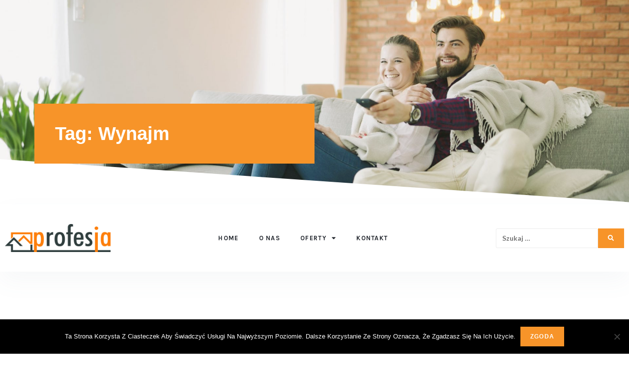

--- FILE ---
content_type: text/html; charset=UTF-8
request_url: https://profesja-nieruchomosci.eu/tag-produktu/wynajm/
body_size: 24076
content:
<!DOCTYPE html>
<html class="html" lang="pl-PL">
<head>
	<meta charset="UTF-8">
	<link rel="profile" href="https://gmpg.org/xfn/11">

	<meta name='robots' content='index, follow, max-image-preview:large, max-snippet:-1, max-video-preview:-1' />
<meta name="viewport" content="width=device-width, initial-scale=1">
	<!-- This site is optimized with the Yoast SEO plugin v23.0 - https://yoast.com/wordpress/plugins/seo/ -->
	<title>wynajm - PROFESJA</title>
	<link rel="canonical" href="https://profesja-nieruchomosci.eu/tag-produktu/wynajm/" />
	<meta property="og:locale" content="pl_PL" />
	<meta property="og:type" content="article" />
	<meta property="og:title" content="wynajm - PROFESJA" />
	<meta property="og:url" content="https://profesja-nieruchomosci.eu/tag-produktu/wynajm/" />
	<meta property="og:site_name" content="PROFESJA" />
	<meta name="twitter:card" content="summary_large_image" />
	<script type="application/ld+json" class="yoast-schema-graph">{"@context":"https://schema.org","@graph":[{"@type":"CollectionPage","@id":"https://profesja-nieruchomosci.eu/tag-produktu/wynajm/","url":"https://profesja-nieruchomosci.eu/tag-produktu/wynajm/","name":"wynajm - PROFESJA","isPartOf":{"@id":"https://profesja-nieruchomosci.eu/#website"},"breadcrumb":{"@id":"https://profesja-nieruchomosci.eu/tag-produktu/wynajm/#breadcrumb"},"inLanguage":"pl-PL"},{"@type":"BreadcrumbList","@id":"https://profesja-nieruchomosci.eu/tag-produktu/wynajm/#breadcrumb","itemListElement":[{"@type":"ListItem","position":1,"name":"Strona główna","item":"https://profesja-nieruchomosci.eu/"},{"@type":"ListItem","position":2,"name":"wynajm"}]},{"@type":"WebSite","@id":"https://profesja-nieruchomosci.eu/#website","url":"https://profesja-nieruchomosci.eu/","name":"PROFESJA","description":"Nieruchomości","potentialAction":[{"@type":"SearchAction","target":{"@type":"EntryPoint","urlTemplate":"https://profesja-nieruchomosci.eu/?s={search_term_string}"},"query-input":"required name=search_term_string"}],"inLanguage":"pl-PL"}]}</script>
	<!-- / Yoast SEO plugin. -->


<link rel='dns-prefetch' href='//fonts.googleapis.com' />
<link rel="alternate" type="application/rss+xml" title="PROFESJA &raquo; Kanał z wpisami" href="https://profesja-nieruchomosci.eu/feed/" />
<link rel="alternate" type="application/rss+xml" title="PROFESJA &raquo; Kanał z komentarzami" href="https://profesja-nieruchomosci.eu/comments/feed/" />
<link rel="alternate" type="application/rss+xml" title="Kanał PROFESJA &raquo; wynajm Tag" href="https://profesja-nieruchomosci.eu/tag-produktu/wynajm/feed/" />
<script>
window._wpemojiSettings = {"baseUrl":"https:\/\/s.w.org\/images\/core\/emoji\/15.0.3\/72x72\/","ext":".png","svgUrl":"https:\/\/s.w.org\/images\/core\/emoji\/15.0.3\/svg\/","svgExt":".svg","source":{"concatemoji":"https:\/\/profesja-nieruchomosci.eu\/wp-includes\/js\/wp-emoji-release.min.js?ver=6.5.5"}};
/*! This file is auto-generated */
!function(i,n){var o,s,e;function c(e){try{var t={supportTests:e,timestamp:(new Date).valueOf()};sessionStorage.setItem(o,JSON.stringify(t))}catch(e){}}function p(e,t,n){e.clearRect(0,0,e.canvas.width,e.canvas.height),e.fillText(t,0,0);var t=new Uint32Array(e.getImageData(0,0,e.canvas.width,e.canvas.height).data),r=(e.clearRect(0,0,e.canvas.width,e.canvas.height),e.fillText(n,0,0),new Uint32Array(e.getImageData(0,0,e.canvas.width,e.canvas.height).data));return t.every(function(e,t){return e===r[t]})}function u(e,t,n){switch(t){case"flag":return n(e,"\ud83c\udff3\ufe0f\u200d\u26a7\ufe0f","\ud83c\udff3\ufe0f\u200b\u26a7\ufe0f")?!1:!n(e,"\ud83c\uddfa\ud83c\uddf3","\ud83c\uddfa\u200b\ud83c\uddf3")&&!n(e,"\ud83c\udff4\udb40\udc67\udb40\udc62\udb40\udc65\udb40\udc6e\udb40\udc67\udb40\udc7f","\ud83c\udff4\u200b\udb40\udc67\u200b\udb40\udc62\u200b\udb40\udc65\u200b\udb40\udc6e\u200b\udb40\udc67\u200b\udb40\udc7f");case"emoji":return!n(e,"\ud83d\udc26\u200d\u2b1b","\ud83d\udc26\u200b\u2b1b")}return!1}function f(e,t,n){var r="undefined"!=typeof WorkerGlobalScope&&self instanceof WorkerGlobalScope?new OffscreenCanvas(300,150):i.createElement("canvas"),a=r.getContext("2d",{willReadFrequently:!0}),o=(a.textBaseline="top",a.font="600 32px Arial",{});return e.forEach(function(e){o[e]=t(a,e,n)}),o}function t(e){var t=i.createElement("script");t.src=e,t.defer=!0,i.head.appendChild(t)}"undefined"!=typeof Promise&&(o="wpEmojiSettingsSupports",s=["flag","emoji"],n.supports={everything:!0,everythingExceptFlag:!0},e=new Promise(function(e){i.addEventListener("DOMContentLoaded",e,{once:!0})}),new Promise(function(t){var n=function(){try{var e=JSON.parse(sessionStorage.getItem(o));if("object"==typeof e&&"number"==typeof e.timestamp&&(new Date).valueOf()<e.timestamp+604800&&"object"==typeof e.supportTests)return e.supportTests}catch(e){}return null}();if(!n){if("undefined"!=typeof Worker&&"undefined"!=typeof OffscreenCanvas&&"undefined"!=typeof URL&&URL.createObjectURL&&"undefined"!=typeof Blob)try{var e="postMessage("+f.toString()+"("+[JSON.stringify(s),u.toString(),p.toString()].join(",")+"));",r=new Blob([e],{type:"text/javascript"}),a=new Worker(URL.createObjectURL(r),{name:"wpTestEmojiSupports"});return void(a.onmessage=function(e){c(n=e.data),a.terminate(),t(n)})}catch(e){}c(n=f(s,u,p))}t(n)}).then(function(e){for(var t in e)n.supports[t]=e[t],n.supports.everything=n.supports.everything&&n.supports[t],"flag"!==t&&(n.supports.everythingExceptFlag=n.supports.everythingExceptFlag&&n.supports[t]);n.supports.everythingExceptFlag=n.supports.everythingExceptFlag&&!n.supports.flag,n.DOMReady=!1,n.readyCallback=function(){n.DOMReady=!0}}).then(function(){return e}).then(function(){var e;n.supports.everything||(n.readyCallback(),(e=n.source||{}).concatemoji?t(e.concatemoji):e.wpemoji&&e.twemoji&&(t(e.twemoji),t(e.wpemoji)))}))}((window,document),window._wpemojiSettings);
</script>
<style id='wp-emoji-styles-inline-css'>

	img.wp-smiley, img.emoji {
		display: inline !important;
		border: none !important;
		box-shadow: none !important;
		height: 1em !important;
		width: 1em !important;
		margin: 0 0.07em !important;
		vertical-align: -0.1em !important;
		background: none !important;
		padding: 0 !important;
	}
</style>
<link rel='stylesheet' id='wp-block-library-css' href='https://profesja-nieruchomosci.eu/wp-includes/css/dist/block-library/style.min.css?ver=6.5.5' media='all' />
<style id='wp-block-library-theme-inline-css'>
.wp-block-audio figcaption{color:#555;font-size:13px;text-align:center}.is-dark-theme .wp-block-audio figcaption{color:#ffffffa6}.wp-block-audio{margin:0 0 1em}.wp-block-code{border:1px solid #ccc;border-radius:4px;font-family:Menlo,Consolas,monaco,monospace;padding:.8em 1em}.wp-block-embed figcaption{color:#555;font-size:13px;text-align:center}.is-dark-theme .wp-block-embed figcaption{color:#ffffffa6}.wp-block-embed{margin:0 0 1em}.blocks-gallery-caption{color:#555;font-size:13px;text-align:center}.is-dark-theme .blocks-gallery-caption{color:#ffffffa6}.wp-block-image figcaption{color:#555;font-size:13px;text-align:center}.is-dark-theme .wp-block-image figcaption{color:#ffffffa6}.wp-block-image{margin:0 0 1em}.wp-block-pullquote{border-bottom:4px solid;border-top:4px solid;color:currentColor;margin-bottom:1.75em}.wp-block-pullquote cite,.wp-block-pullquote footer,.wp-block-pullquote__citation{color:currentColor;font-size:.8125em;font-style:normal;text-transform:uppercase}.wp-block-quote{border-left:.25em solid;margin:0 0 1.75em;padding-left:1em}.wp-block-quote cite,.wp-block-quote footer{color:currentColor;font-size:.8125em;font-style:normal;position:relative}.wp-block-quote.has-text-align-right{border-left:none;border-right:.25em solid;padding-left:0;padding-right:1em}.wp-block-quote.has-text-align-center{border:none;padding-left:0}.wp-block-quote.is-large,.wp-block-quote.is-style-large,.wp-block-quote.is-style-plain{border:none}.wp-block-search .wp-block-search__label{font-weight:700}.wp-block-search__button{border:1px solid #ccc;padding:.375em .625em}:where(.wp-block-group.has-background){padding:1.25em 2.375em}.wp-block-separator.has-css-opacity{opacity:.4}.wp-block-separator{border:none;border-bottom:2px solid;margin-left:auto;margin-right:auto}.wp-block-separator.has-alpha-channel-opacity{opacity:1}.wp-block-separator:not(.is-style-wide):not(.is-style-dots){width:100px}.wp-block-separator.has-background:not(.is-style-dots){border-bottom:none;height:1px}.wp-block-separator.has-background:not(.is-style-wide):not(.is-style-dots){height:2px}.wp-block-table{margin:0 0 1em}.wp-block-table td,.wp-block-table th{word-break:normal}.wp-block-table figcaption{color:#555;font-size:13px;text-align:center}.is-dark-theme .wp-block-table figcaption{color:#ffffffa6}.wp-block-video figcaption{color:#555;font-size:13px;text-align:center}.is-dark-theme .wp-block-video figcaption{color:#ffffffa6}.wp-block-video{margin:0 0 1em}.wp-block-template-part.has-background{margin-bottom:0;margin-top:0;padding:1.25em 2.375em}
</style>
<style id='classic-theme-styles-inline-css'>
/*! This file is auto-generated */
.wp-block-button__link{color:#fff;background-color:#32373c;border-radius:9999px;box-shadow:none;text-decoration:none;padding:calc(.667em + 2px) calc(1.333em + 2px);font-size:1.125em}.wp-block-file__button{background:#32373c;color:#fff;text-decoration:none}
</style>
<style id='global-styles-inline-css'>
body{--wp--preset--color--black: #000000;--wp--preset--color--cyan-bluish-gray: #abb8c3;--wp--preset--color--white: #ffffff;--wp--preset--color--pale-pink: #f78da7;--wp--preset--color--vivid-red: #cf2e2e;--wp--preset--color--luminous-vivid-orange: #ff6900;--wp--preset--color--luminous-vivid-amber: #fcb900;--wp--preset--color--light-green-cyan: #7bdcb5;--wp--preset--color--vivid-green-cyan: #00d084;--wp--preset--color--pale-cyan-blue: #8ed1fc;--wp--preset--color--vivid-cyan-blue: #0693e3;--wp--preset--color--vivid-purple: #9b51e0;--wp--preset--gradient--vivid-cyan-blue-to-vivid-purple: linear-gradient(135deg,rgba(6,147,227,1) 0%,rgb(155,81,224) 100%);--wp--preset--gradient--light-green-cyan-to-vivid-green-cyan: linear-gradient(135deg,rgb(122,220,180) 0%,rgb(0,208,130) 100%);--wp--preset--gradient--luminous-vivid-amber-to-luminous-vivid-orange: linear-gradient(135deg,rgba(252,185,0,1) 0%,rgba(255,105,0,1) 100%);--wp--preset--gradient--luminous-vivid-orange-to-vivid-red: linear-gradient(135deg,rgba(255,105,0,1) 0%,rgb(207,46,46) 100%);--wp--preset--gradient--very-light-gray-to-cyan-bluish-gray: linear-gradient(135deg,rgb(238,238,238) 0%,rgb(169,184,195) 100%);--wp--preset--gradient--cool-to-warm-spectrum: linear-gradient(135deg,rgb(74,234,220) 0%,rgb(151,120,209) 20%,rgb(207,42,186) 40%,rgb(238,44,130) 60%,rgb(251,105,98) 80%,rgb(254,248,76) 100%);--wp--preset--gradient--blush-light-purple: linear-gradient(135deg,rgb(255,206,236) 0%,rgb(152,150,240) 100%);--wp--preset--gradient--blush-bordeaux: linear-gradient(135deg,rgb(254,205,165) 0%,rgb(254,45,45) 50%,rgb(107,0,62) 100%);--wp--preset--gradient--luminous-dusk: linear-gradient(135deg,rgb(255,203,112) 0%,rgb(199,81,192) 50%,rgb(65,88,208) 100%);--wp--preset--gradient--pale-ocean: linear-gradient(135deg,rgb(255,245,203) 0%,rgb(182,227,212) 50%,rgb(51,167,181) 100%);--wp--preset--gradient--electric-grass: linear-gradient(135deg,rgb(202,248,128) 0%,rgb(113,206,126) 100%);--wp--preset--gradient--midnight: linear-gradient(135deg,rgb(2,3,129) 0%,rgb(40,116,252) 100%);--wp--preset--font-size--small: 13px;--wp--preset--font-size--medium: 20px;--wp--preset--font-size--large: 36px;--wp--preset--font-size--x-large: 42px;--wp--preset--spacing--20: 0.44rem;--wp--preset--spacing--30: 0.67rem;--wp--preset--spacing--40: 1rem;--wp--preset--spacing--50: 1.5rem;--wp--preset--spacing--60: 2.25rem;--wp--preset--spacing--70: 3.38rem;--wp--preset--spacing--80: 5.06rem;--wp--preset--shadow--natural: 6px 6px 9px rgba(0, 0, 0, 0.2);--wp--preset--shadow--deep: 12px 12px 50px rgba(0, 0, 0, 0.4);--wp--preset--shadow--sharp: 6px 6px 0px rgba(0, 0, 0, 0.2);--wp--preset--shadow--outlined: 6px 6px 0px -3px rgba(255, 255, 255, 1), 6px 6px rgba(0, 0, 0, 1);--wp--preset--shadow--crisp: 6px 6px 0px rgba(0, 0, 0, 1);}:where(.is-layout-flex){gap: 0.5em;}:where(.is-layout-grid){gap: 0.5em;}body .is-layout-flex{display: flex;}body .is-layout-flex{flex-wrap: wrap;align-items: center;}body .is-layout-flex > *{margin: 0;}body .is-layout-grid{display: grid;}body .is-layout-grid > *{margin: 0;}:where(.wp-block-columns.is-layout-flex){gap: 2em;}:where(.wp-block-columns.is-layout-grid){gap: 2em;}:where(.wp-block-post-template.is-layout-flex){gap: 1.25em;}:where(.wp-block-post-template.is-layout-grid){gap: 1.25em;}.has-black-color{color: var(--wp--preset--color--black) !important;}.has-cyan-bluish-gray-color{color: var(--wp--preset--color--cyan-bluish-gray) !important;}.has-white-color{color: var(--wp--preset--color--white) !important;}.has-pale-pink-color{color: var(--wp--preset--color--pale-pink) !important;}.has-vivid-red-color{color: var(--wp--preset--color--vivid-red) !important;}.has-luminous-vivid-orange-color{color: var(--wp--preset--color--luminous-vivid-orange) !important;}.has-luminous-vivid-amber-color{color: var(--wp--preset--color--luminous-vivid-amber) !important;}.has-light-green-cyan-color{color: var(--wp--preset--color--light-green-cyan) !important;}.has-vivid-green-cyan-color{color: var(--wp--preset--color--vivid-green-cyan) !important;}.has-pale-cyan-blue-color{color: var(--wp--preset--color--pale-cyan-blue) !important;}.has-vivid-cyan-blue-color{color: var(--wp--preset--color--vivid-cyan-blue) !important;}.has-vivid-purple-color{color: var(--wp--preset--color--vivid-purple) !important;}.has-black-background-color{background-color: var(--wp--preset--color--black) !important;}.has-cyan-bluish-gray-background-color{background-color: var(--wp--preset--color--cyan-bluish-gray) !important;}.has-white-background-color{background-color: var(--wp--preset--color--white) !important;}.has-pale-pink-background-color{background-color: var(--wp--preset--color--pale-pink) !important;}.has-vivid-red-background-color{background-color: var(--wp--preset--color--vivid-red) !important;}.has-luminous-vivid-orange-background-color{background-color: var(--wp--preset--color--luminous-vivid-orange) !important;}.has-luminous-vivid-amber-background-color{background-color: var(--wp--preset--color--luminous-vivid-amber) !important;}.has-light-green-cyan-background-color{background-color: var(--wp--preset--color--light-green-cyan) !important;}.has-vivid-green-cyan-background-color{background-color: var(--wp--preset--color--vivid-green-cyan) !important;}.has-pale-cyan-blue-background-color{background-color: var(--wp--preset--color--pale-cyan-blue) !important;}.has-vivid-cyan-blue-background-color{background-color: var(--wp--preset--color--vivid-cyan-blue) !important;}.has-vivid-purple-background-color{background-color: var(--wp--preset--color--vivid-purple) !important;}.has-black-border-color{border-color: var(--wp--preset--color--black) !important;}.has-cyan-bluish-gray-border-color{border-color: var(--wp--preset--color--cyan-bluish-gray) !important;}.has-white-border-color{border-color: var(--wp--preset--color--white) !important;}.has-pale-pink-border-color{border-color: var(--wp--preset--color--pale-pink) !important;}.has-vivid-red-border-color{border-color: var(--wp--preset--color--vivid-red) !important;}.has-luminous-vivid-orange-border-color{border-color: var(--wp--preset--color--luminous-vivid-orange) !important;}.has-luminous-vivid-amber-border-color{border-color: var(--wp--preset--color--luminous-vivid-amber) !important;}.has-light-green-cyan-border-color{border-color: var(--wp--preset--color--light-green-cyan) !important;}.has-vivid-green-cyan-border-color{border-color: var(--wp--preset--color--vivid-green-cyan) !important;}.has-pale-cyan-blue-border-color{border-color: var(--wp--preset--color--pale-cyan-blue) !important;}.has-vivid-cyan-blue-border-color{border-color: var(--wp--preset--color--vivid-cyan-blue) !important;}.has-vivid-purple-border-color{border-color: var(--wp--preset--color--vivid-purple) !important;}.has-vivid-cyan-blue-to-vivid-purple-gradient-background{background: var(--wp--preset--gradient--vivid-cyan-blue-to-vivid-purple) !important;}.has-light-green-cyan-to-vivid-green-cyan-gradient-background{background: var(--wp--preset--gradient--light-green-cyan-to-vivid-green-cyan) !important;}.has-luminous-vivid-amber-to-luminous-vivid-orange-gradient-background{background: var(--wp--preset--gradient--luminous-vivid-amber-to-luminous-vivid-orange) !important;}.has-luminous-vivid-orange-to-vivid-red-gradient-background{background: var(--wp--preset--gradient--luminous-vivid-orange-to-vivid-red) !important;}.has-very-light-gray-to-cyan-bluish-gray-gradient-background{background: var(--wp--preset--gradient--very-light-gray-to-cyan-bluish-gray) !important;}.has-cool-to-warm-spectrum-gradient-background{background: var(--wp--preset--gradient--cool-to-warm-spectrum) !important;}.has-blush-light-purple-gradient-background{background: var(--wp--preset--gradient--blush-light-purple) !important;}.has-blush-bordeaux-gradient-background{background: var(--wp--preset--gradient--blush-bordeaux) !important;}.has-luminous-dusk-gradient-background{background: var(--wp--preset--gradient--luminous-dusk) !important;}.has-pale-ocean-gradient-background{background: var(--wp--preset--gradient--pale-ocean) !important;}.has-electric-grass-gradient-background{background: var(--wp--preset--gradient--electric-grass) !important;}.has-midnight-gradient-background{background: var(--wp--preset--gradient--midnight) !important;}.has-small-font-size{font-size: var(--wp--preset--font-size--small) !important;}.has-medium-font-size{font-size: var(--wp--preset--font-size--medium) !important;}.has-large-font-size{font-size: var(--wp--preset--font-size--large) !important;}.has-x-large-font-size{font-size: var(--wp--preset--font-size--x-large) !important;}
.wp-block-navigation a:where(:not(.wp-element-button)){color: inherit;}
:where(.wp-block-post-template.is-layout-flex){gap: 1.25em;}:where(.wp-block-post-template.is-layout-grid){gap: 1.25em;}
:where(.wp-block-columns.is-layout-flex){gap: 2em;}:where(.wp-block-columns.is-layout-grid){gap: 2em;}
.wp-block-pullquote{font-size: 1.5em;line-height: 1.6;}
</style>
<link rel='stylesheet' id='cookie-notice-front-css' href='https://profesja-nieruchomosci.eu/wp-content/plugins/cookie-notice/css/front.min.css?ver=2.4.17' media='all' />
<link rel='stylesheet' id='woof-css' href='https://profesja-nieruchomosci.eu/wp-content/plugins/woocommerce-products-filter/css/front.css?ver=1.3.6' media='all' />
<style id='woof-inline-css'>

.woof_products_top_panel li span, .woof_products_top_panel2 li span{background: url(https://profesja-nieruchomosci.eu/wp-content/plugins/woocommerce-products-filter/img/delete.png);background-size: 14px 14px;background-repeat: no-repeat;background-position: right;}
.woof_edit_view{
                    display: none;
                }

</style>
<link rel='stylesheet' id='chosen-drop-down-css' href='https://profesja-nieruchomosci.eu/wp-content/plugins/woocommerce-products-filter/js/chosen/chosen.min.css?ver=1.3.6' media='all' />
<link rel='stylesheet' id='woof_by_author_html_items-css' href='https://profesja-nieruchomosci.eu/wp-content/plugins/woocommerce-products-filter/ext/by_author/css/by_author.css?ver=1.3.6' media='all' />
<link rel='stylesheet' id='woof_by_instock_html_items-css' href='https://profesja-nieruchomosci.eu/wp-content/plugins/woocommerce-products-filter/ext/by_instock/css/by_instock.css?ver=1.3.6' media='all' />
<link rel='stylesheet' id='woof_by_onsales_html_items-css' href='https://profesja-nieruchomosci.eu/wp-content/plugins/woocommerce-products-filter/ext/by_onsales/css/by_onsales.css?ver=1.3.6' media='all' />
<link rel='stylesheet' id='woof_by_text_html_items-css' href='https://profesja-nieruchomosci.eu/wp-content/plugins/woocommerce-products-filter/ext/by_text/assets/css/front.css?ver=1.3.6' media='all' />
<link rel='stylesheet' id='woof_label_html_items-css' href='https://profesja-nieruchomosci.eu/wp-content/plugins/woocommerce-products-filter/ext/label/css/html_types/label.css?ver=1.3.6' media='all' />
<link rel='stylesheet' id='woof_select_radio_check_html_items-css' href='https://profesja-nieruchomosci.eu/wp-content/plugins/woocommerce-products-filter/ext/select_radio_check/css/html_types/select_radio_check.css?ver=1.3.6' media='all' />
<link rel='stylesheet' id='woof_sd_html_items_checkbox-css' href='https://profesja-nieruchomosci.eu/wp-content/plugins/woocommerce-products-filter/ext/smart_designer/css/elements/checkbox.css?ver=1.3.6' media='all' />
<link rel='stylesheet' id='woof_sd_html_items_radio-css' href='https://profesja-nieruchomosci.eu/wp-content/plugins/woocommerce-products-filter/ext/smart_designer/css/elements/radio.css?ver=1.3.6' media='all' />
<link rel='stylesheet' id='woof_sd_html_items_switcher-css' href='https://profesja-nieruchomosci.eu/wp-content/plugins/woocommerce-products-filter/ext/smart_designer/css/elements/switcher.css?ver=1.3.6' media='all' />
<link rel='stylesheet' id='woof_sd_html_items_color-css' href='https://profesja-nieruchomosci.eu/wp-content/plugins/woocommerce-products-filter/ext/smart_designer/css/elements/color.css?ver=1.3.6' media='all' />
<link rel='stylesheet' id='woof_sd_html_items_tooltip-css' href='https://profesja-nieruchomosci.eu/wp-content/plugins/woocommerce-products-filter/ext/smart_designer/css/tooltip.css?ver=1.3.6' media='all' />
<link rel='stylesheet' id='woof_sd_html_items_front-css' href='https://profesja-nieruchomosci.eu/wp-content/plugins/woocommerce-products-filter/ext/smart_designer/css/front.css?ver=1.3.6' media='all' />
<link rel='stylesheet' id='woof-switcher23-css' href='https://profesja-nieruchomosci.eu/wp-content/plugins/woocommerce-products-filter/css/switcher.css?ver=1.3.6' media='all' />
<style id='woocommerce-inline-inline-css'>
.woocommerce form .form-row .required { visibility: visible; }
</style>
<link rel='stylesheet' id='oceanwp-woo-mini-cart-css' href='https://profesja-nieruchomosci.eu/wp-content/themes/oceanwp/assets/css/woo/woo-mini-cart.min.css?ver=6.5.5' media='all' />
<link rel='stylesheet' id='font-awesome-css' href='https://profesja-nieruchomosci.eu/wp-content/themes/oceanwp/assets/fonts/fontawesome/css/all.min.css?ver=6.4.2' media='all' />
<link rel='stylesheet' id='simple-line-icons-css' href='https://profesja-nieruchomosci.eu/wp-content/themes/oceanwp/assets/css/third/simple-line-icons.min.css?ver=2.4.0' media='all' />
<link rel='stylesheet' id='oceanwp-style-css' href='https://profesja-nieruchomosci.eu/wp-content/themes/oceanwp/assets/css/style.min.css?ver=3.5.7' media='all' />
<link rel='stylesheet' id='oceanwp-hamburgers-css' href='https://profesja-nieruchomosci.eu/wp-content/themes/oceanwp/assets/css/third/hamburgers/hamburgers.min.css?ver=3.5.7' media='all' />
<link rel='stylesheet' id='oceanwp-collapse-css' href='https://profesja-nieruchomosci.eu/wp-content/themes/oceanwp/assets/css/third/hamburgers/types/collapse.css?ver=3.5.7' media='all' />
<link rel='stylesheet' id='oceanwp-google-font-lato-css' href='//fonts.googleapis.com/css?family=Lato%3A100%2C200%2C300%2C400%2C500%2C600%2C700%2C800%2C900%2C100i%2C200i%2C300i%2C400i%2C500i%2C600i%2C700i%2C800i%2C900i&#038;subset=latin&#038;display=swap&#038;ver=6.5.5' media='all' />
<link rel='stylesheet' id='mediaelement-css' href='https://profesja-nieruchomosci.eu/wp-includes/js/mediaelement/mediaelementplayer-legacy.min.css?ver=4.2.17' media='all' />
<link rel='stylesheet' id='photoswipe-css' href='https://profesja-nieruchomosci.eu/wp-content/plugins/woocommerce/assets/css/photoswipe/photoswipe.min.css?ver=9.0.2' media='all' />
<link rel='stylesheet' id='photoswipe-default-skin-css' href='https://profesja-nieruchomosci.eu/wp-content/plugins/woocommerce/assets/css/photoswipe/default-skin/default-skin.min.css?ver=9.0.2' media='all' />
<link rel='stylesheet' id='jet-woo-product-gallery-css' href='https://profesja-nieruchomosci.eu/wp-content/plugins/jet-woo-product-gallery/assets/css/jet-woo-product-gallery.css?ver=2.1.16' media='all' />
<link rel='stylesheet' id='jet-blocks-css' href='https://profesja-nieruchomosci.eu/wp-content/uploads/elementor/css/custom-jet-blocks.css?ver=1.3.12' media='all' />
<link rel='stylesheet' id='elementor-icons-css' href='https://profesja-nieruchomosci.eu/wp-content/plugins/elementor/assets/lib/eicons/css/elementor-icons.min.css?ver=5.30.0' media='all' />
<link rel='stylesheet' id='elementor-frontend-css' href='https://profesja-nieruchomosci.eu/wp-content/plugins/elementor/assets/css/frontend.min.css?ver=3.22.3' media='all' />
<link rel='stylesheet' id='swiper-css' href='https://profesja-nieruchomosci.eu/wp-content/plugins/elementor/assets/lib/swiper/v8/css/swiper.min.css?ver=8.4.5' media='all' />
<link rel='stylesheet' id='elementor-post-3706-css' href='https://profesja-nieruchomosci.eu/wp-content/uploads/elementor/css/post-3706.css?ver=1720423680' media='all' />
<link rel='stylesheet' id='elementor-pro-css' href='https://profesja-nieruchomosci.eu/wp-content/plugins/elementor-pro/assets/css/frontend.min.css?ver=3.22.1' media='all' />
<link rel='stylesheet' id='elementor-post-2262-css' href='https://profesja-nieruchomosci.eu/wp-content/uploads/elementor/css/post-2262.css?ver=1720436650' media='all' />
<link rel='stylesheet' id='oceanwp-woocommerce-css' href='https://profesja-nieruchomosci.eu/wp-content/themes/oceanwp/assets/css/woo/woocommerce.min.css?ver=6.5.5' media='all' />
<link rel='stylesheet' id='oceanwp-woo-star-font-css' href='https://profesja-nieruchomosci.eu/wp-content/themes/oceanwp/assets/css/woo/woo-star-font.min.css?ver=6.5.5' media='all' />
<link rel='stylesheet' id='oe-widgets-style-css' href='https://profesja-nieruchomosci.eu/wp-content/plugins/ocean-extra/assets/css/widgets.css?ver=6.5.5' media='all' />
<link rel='stylesheet' id='google-fonts-1-css' href='https://fonts.googleapis.com/css?family=Roboto%3A100%2C100italic%2C200%2C200italic%2C300%2C300italic%2C400%2C400italic%2C500%2C500italic%2C600%2C600italic%2C700%2C700italic%2C800%2C800italic%2C900%2C900italic%7CRoboto+Slab%3A100%2C100italic%2C200%2C200italic%2C300%2C300italic%2C400%2C400italic%2C500%2C500italic%2C600%2C600italic%2C700%2C700italic%2C800%2C800italic%2C900%2C900italic%7CKarla%3A100%2C100italic%2C200%2C200italic%2C300%2C300italic%2C400%2C400italic%2C500%2C500italic%2C600%2C600italic%2C700%2C700italic%2C800%2C800italic%2C900%2C900italic&#038;display=auto&#038;subset=latin-ext&#038;ver=6.5.5' media='all' />
<link rel='stylesheet' id='elementor-icons-shared-0-css' href='https://profesja-nieruchomosci.eu/wp-content/plugins/elementor/assets/lib/font-awesome/css/fontawesome.min.css?ver=5.15.3' media='all' />
<link rel='stylesheet' id='elementor-icons-fa-solid-css' href='https://profesja-nieruchomosci.eu/wp-content/plugins/elementor/assets/lib/font-awesome/css/solid.min.css?ver=5.15.3' media='all' />
<link rel='stylesheet' id='elementor-icons-fa-regular-css' href='https://profesja-nieruchomosci.eu/wp-content/plugins/elementor/assets/lib/font-awesome/css/regular.min.css?ver=5.15.3' media='all' />
<link rel="preconnect" href="https://fonts.gstatic.com/" crossorigin><!--n2css--><script id="woof-husky-js-extra">
var woof_husky_txt = {"ajax_url":"https:\/\/profesja-nieruchomosci.eu\/wp-admin\/admin-ajax.php","plugin_uri":"https:\/\/profesja-nieruchomosci.eu\/wp-content\/plugins\/woocommerce-products-filter\/ext\/by_text\/","loader":"https:\/\/profesja-nieruchomosci.eu\/wp-content\/plugins\/woocommerce-products-filter\/ext\/by_text\/assets\/img\/ajax-loader.gif","not_found":"Nothing found!","prev":"Prev","next":"Next","site_link":"https:\/\/profesja-nieruchomosci.eu","default_data":{"placeholder":"","behavior":"title","search_by_full_word":0,"autocomplete":1,"how_to_open_links":0,"taxonomy_compatibility":0,"sku_compatibility":0,"custom_fields":"","search_desc_variant":0,"view_text_length":10,"min_symbols":3,"max_posts":10,"image":"","notes_for_customer":"","template":"default","max_open_height":300,"page":0}};
</script>
<script src="https://profesja-nieruchomosci.eu/wp-content/plugins/woocommerce-products-filter/ext/by_text/assets/js/husky.js?ver=1.3.6" id="woof-husky-js"></script>
<script id="cookie-notice-front-js-before">
var cnArgs = {"ajaxUrl":"https:\/\/profesja-nieruchomosci.eu\/wp-admin\/admin-ajax.php","nonce":"a21806f18f","hideEffect":"fade","position":"bottom","onScroll":false,"onScrollOffset":100,"onClick":false,"cookieName":"cookie_notice_accepted","cookieTime":2592000,"cookieTimeRejected":2592000,"globalCookie":false,"redirection":false,"cache":false,"revokeCookies":false,"revokeCookiesOpt":"automatic"};
</script>
<script src="https://profesja-nieruchomosci.eu/wp-content/plugins/cookie-notice/js/front.min.js?ver=2.4.17" id="cookie-notice-front-js"></script>
<script src="https://profesja-nieruchomosci.eu/wp-includes/js/jquery/jquery.min.js?ver=3.7.1" id="jquery-core-js"></script>
<script src="https://profesja-nieruchomosci.eu/wp-includes/js/jquery/jquery-migrate.min.js?ver=3.4.1" id="jquery-migrate-js"></script>
<script src="https://profesja-nieruchomosci.eu/wp-content/plugins/woocommerce/assets/js/jquery-blockui/jquery.blockUI.min.js?ver=2.7.0-wc.9.0.2" id="jquery-blockui-js" defer data-wp-strategy="defer"></script>
<script id="wc-add-to-cart-js-extra">
var wc_add_to_cart_params = {"ajax_url":"\/wp-admin\/admin-ajax.php","wc_ajax_url":"\/?wc-ajax=%%endpoint%%","i18n_view_cart":"Zobacz koszyk","cart_url":"https:\/\/profesja-nieruchomosci.eu","is_cart":"","cart_redirect_after_add":"no"};
</script>
<script src="https://profesja-nieruchomosci.eu/wp-content/plugins/woocommerce/assets/js/frontend/add-to-cart.min.js?ver=9.0.2" id="wc-add-to-cart-js" defer data-wp-strategy="defer"></script>
<script src="https://profesja-nieruchomosci.eu/wp-content/plugins/woocommerce/assets/js/js-cookie/js.cookie.min.js?ver=2.1.4-wc.9.0.2" id="js-cookie-js" defer data-wp-strategy="defer"></script>
<script id="woocommerce-js-extra">
var woocommerce_params = {"ajax_url":"\/wp-admin\/admin-ajax.php","wc_ajax_url":"\/?wc-ajax=%%endpoint%%"};
</script>
<script src="https://profesja-nieruchomosci.eu/wp-content/plugins/woocommerce/assets/js/frontend/woocommerce.min.js?ver=9.0.2" id="woocommerce-js" defer data-wp-strategy="defer"></script>
<script id="wc-cart-fragments-js-extra">
var wc_cart_fragments_params = {"ajax_url":"\/wp-admin\/admin-ajax.php","wc_ajax_url":"\/?wc-ajax=%%endpoint%%","cart_hash_key":"wc_cart_hash_d17ed8ede6fad24e4b2d036b2776ec42","fragment_name":"wc_fragments_d17ed8ede6fad24e4b2d036b2776ec42","request_timeout":"5000"};
</script>
<script src="https://profesja-nieruchomosci.eu/wp-content/plugins/woocommerce/assets/js/frontend/cart-fragments.min.js?ver=9.0.2" id="wc-cart-fragments-js" defer data-wp-strategy="defer"></script>
<link rel="https://api.w.org/" href="https://profesja-nieruchomosci.eu/wp-json/" /><link rel="alternate" type="application/json" href="https://profesja-nieruchomosci.eu/wp-json/wp/v2/product_tag/174" /><link rel="EditURI" type="application/rsd+xml" title="RSD" href="https://profesja-nieruchomosci.eu/xmlrpc.php?rsd" />
<meta name="generator" content="WordPress 6.5.5" />
<meta name="generator" content="WooCommerce 9.0.2" />
	<noscript><style>.woocommerce-product-gallery{ opacity: 1 !important; }</style></noscript>
	<meta name="generator" content="Elementor 3.22.3; features: e_optimized_assets_loading, additional_custom_breakpoints; settings: css_print_method-external, google_font-enabled, font_display-auto">
<style>.recentcomments a{display:inline !important;padding:0 !important;margin:0 !important;}</style><link rel="icon" href="https://profesja-nieruchomosci.eu/wp-content/uploads/2019/11/cropped-PROFESJA-logo-32x32.png" sizes="32x32" />
<link rel="icon" href="https://profesja-nieruchomosci.eu/wp-content/uploads/2019/11/cropped-PROFESJA-logo-192x192.png" sizes="192x192" />
<link rel="apple-touch-icon" href="https://profesja-nieruchomosci.eu/wp-content/uploads/2019/11/cropped-PROFESJA-logo-180x180.png" />
<meta name="msapplication-TileImage" content="https://profesja-nieruchomosci.eu/wp-content/uploads/2019/11/cropped-PROFESJA-logo-270x270.png" />
		<style id="wp-custom-css">
			/* Hero Title */.elementor-element.hero-title .elementor-widget-container{display:inline-block}/* Footer Callout */.store-callout .icon-box-icon,.store-callout .icon-box-heading{display:table-cell;vertical-align:middle}.store-callout .icon-box-icon{height:1em;width:1em;line-height:1em}.store-callout .icon-box-icon i{color:#5b4f4f;font-size:34px;margin-right:15px}.store-callout .icon-box-heading{font-size:15px;font-weight:400;margin:0;color:#ffffff;letter-spacing:1px;text-transform:capitalize}@media screen and (max-width:767px){.store-callout .icon-box-icon{display:none}.store-callout .icon-box-heading{display:block;text-align:center}}/* Footer Borders */#footer-widgets .contact-info-widget i,#footer-widgets .oceanwp-recent-posts li,#footer-widgets .social-widget li a,#footer-widgets .woocommerce ul.product_list_widget li{border-color:rgba(255,255,255,0.2)}/* Footer Products */#footer-widgets .price del,#footer-widgets del .amount{color:#ddd}/* Footer Tags */#footer-widgets .tagcloud a{background-color:rgba(255,255,255,0.1);border-color:rgba(255,255,255,0.1)}#footer-widgets .tagcloud a:hover{background-color:rgba(255,255,255,0.2);color:#fff;border-color:rgba(255,255,255,0.2)}/** Start Envato Elements CSS:Blocks (69-3-4f8cfb8a1a68ec007f2be7a02bdeadd9) **/.envato-kit-66-menu .e--pointer-framed .elementor-item:before{border-radius:1px}.envato-kit-66-subscription-form .elementor-form-fields-wrapper{position:relative}.envato-kit-66-subscription-form .elementor-form-fields-wrapper .elementor-field-type-submit{position:static}.envato-kit-66-subscription-form .elementor-form-fields-wrapper .elementor-field-type-submit button{position:absolute;top:50%;right:6px;transform:translate(0,-50%);-moz-transform:translate(0,-50%);-webmit-transform:translate(0,-50%)}.envato-kit-66-testi-slider .elementor-testimonial__footer{margin-top:-60px !important;z-index:99;position:relative}.envato-kit-66-featured-slider .elementor-slides .slick-prev{width:50px;height:50px;background-color:#ffffff !important;transform:rotate(45deg);-moz-transform:rotate(45deg);-webkit-transform:rotate(45deg);left:-25px !important;-webkit-box-shadow:0 1px 2px 1px rgba(0,0,0,0.32);-moz-box-shadow:0 1px 2px 1px rgba(0,0,0,0.32);box-shadow:0 1px 2px 1px rgba(0,0,0,0.32)}.envato-kit-66-featured-slider .elementor-slides .slick-prev:before{display:block;margin-top:0;margin-left:0;transform:rotate(-45deg);-moz-transform:rotate(-45deg);-webkit-transform:rotate(-45deg)}.envato-kit-66-featured-slider .elementor-slides .slick-next{width:50px;height:50px;background-color:#ffffff !important;transform:rotate(45deg);-moz-transform:rotate(45deg);-webkit-transform:rotate(45deg);right:-25px !important;-webkit-box-shadow:0 1px 2px 1px rgba(0,0,0,0.32);-moz-box-shadow:0 1px 2px 1px rgba(0,0,0,0.32);box-shadow:0 1px 2px 1px rgba(0,0,0,0.32)}.envato-kit-66-featured-slider .elementor-slides .slick-next:before{display:block;margin-top:-5px;margin-right:-5px;transform:rotate(-45deg);-moz-transform:rotate(-45deg);-webkit-transform:rotate(-45deg)}.envato-kit-66-orangetext{color:#f4511e}.envato-kit-66-countdown .elementor-countdown-label{display:inline-block !important;border:2px solid rgba(255,255,255,0.2);padding:9px 20px}/** End Envato Elements CSS:Blocks (69-3-4f8cfb8a1a68ec007f2be7a02bdeadd9) **//** Start Envato Elements CSS:Independent Film (91-3-b25b9ea2aa3944c583c11e412e6b421c) **//* Envato Elements Template Kit CSS *//* 3 columns slider */@media (min-width:1024px){.envato-kit-100-slider-3-col{overflow:hidden}.envato-kit-100-slider-3-col .slick-list{overflow:visible}.envato-kit-100-slider-3-col .slick-slide{margin-left:25px;margin-right:25px}.envato-kit-100-slider-3-col .slick-arrow{margin:0 40px}}/** End Envato Elements CSS:Independent Film (91-3-b25b9ea2aa3944c583c11e412e6b421c) **//** Start Envato Elements CSS:Blocks (135-3-c665d4805631b9a8bf464e65129b2f58) **/.envato-block__preview{overflow:visible}/** End Envato Elements CSS:Blocks (135-3-c665d4805631b9a8bf464e65129b2f58) **//** Start Envato Elements CSS:Blocks (72-3-34d2cc762876498c8f6be5405a48e6e2) **/.envato-block__preview{overflow:visible}/*Kit 69 Custom Styling for buttons */.envato-kit-69-slide-btn .elementor-button,.envato-kit-69-cta-btn .elementor-button,.envato-kit-69-flip-btn .elementor-button{border-left:0 !important;border-bottom:0 !important;border-right:0 !important;padding:15px 0 0 !important}.envato-kit-69-slide-btn .elementor-slide-button:hover,.envato-kit-69-cta-btn .elementor-button:hover,.envato-kit-69-flip-btn .elementor-button:hover{margin-bottom:20px}.envato-kit-69-menu .elementor-nav-menu--main a:hover{margin-top:-7px;padding-top:4px;border-bottom:1px solid #FFF}/* Fix menu dropdown width */.envato-kit-69-menu .elementor-nav-menu--dropdown{width:100% !important}/** End Envato Elements CSS:Blocks (72-3-34d2cc762876498c8f6be5405a48e6e2) **//** Start Envato Elements CSS:Garden Maintenance (18-3-d177ec65b42d6a429ffaf43a3da243c7) **/@media(min-width:1025px){.envato-kit-15-background-fix{-webkit-transform:translate3d(0,0,0);transform:translate3d(0,0,0)}}/** End Envato Elements CSS:Garden Maintenance (18-3-d177ec65b42d6a429ffaf43a3da243c7) **//** Start Envato Elements CSS:Blocks (136-3-fc37602abad173a9d9d95d89bbe6bb80) **/.envato-block__preview{overflow:visible !important}/** End Envato Elements CSS:Blocks (136-3-fc37602abad173a9d9d95d89bbe6bb80) **//** Start Envato Elements CSS:Blocks (105-3-0fb64e69c49a8e10692d28840c54ef95) **/.envato-kit-102-phone-overlay{position:absolute !important;display:block !important;top:0;left:0;right:0;margin:auto;z-index:1}/** End Envato Elements CSS:Blocks (105-3-0fb64e69c49a8e10692d28840c54ef95) **//** Start Envato Elements CSS:Blocks (33-3-f2d4515681d0cdeb2a000d0405e47669) **/.envato-kit-30-phone-overlay{position:absolute !important;display:block !important;top:0;left:0;right:0;margin:auto;z-index:1}.envato-kit-30-div-rotate{transform:rotate(90deg)}/** End Envato Elements CSS:Blocks (33-3-f2d4515681d0cdeb2a000d0405e47669) **//** Start Envato Elements CSS:Ebook Author (126-3-cd630f7d5af96b5e8cf9c52515005c4e) **//* Kit 123 Custom Styling - classes are applied to the Advanced tab of the element they affect */.envato-kit-123-slidernav .elementor-slide-content{background:#FFF;border-radius:12px;padding:2em}.envato-kit-123-card-hover:hover .elementor-text-editor,.envato-kit-123-card-hover:hover .elementor-heading-title{color:#fff !important}/*Book Cover*/.envato-kit-123-book-cover .elementor-image img{box-shadow:-15px 0 30px rgba(0,0,0,0.05)}.envato-kit-123-book-cover .elementor-image img{z-index:2}.envato-kit-123-book-cover .elementor-image:before{content:'';position:absolute;top:0;right:-8px;width:8px;height:100%;background:#f3f3f3;border:1px solid #eee;z-index:1;border-radius:0 10px 10px 0}.envato-kit-123-book-cover .elementor-image:hover:before{opacity:0}/** End Envato Elements CSS:Ebook Author (126-3-cd630f7d5af96b5e8cf9c52515005c4e) **//** Start Envato Elements CSS:Blocks (142-3-a175df65179b9ef6a5ca9f1b2c0202b9) **/.envato-block__preview{overflow:visible}/* Border Radius */.envato-kit-139-accordion .elementor-widget-container{border-radius:10px !important}.envato-kit-139-map iframe,.envato-kit-139-slider .slick-slide,.envato-kit-139-flipbox .elementor-flip-box div{border-radius:10px !important}/** End Envato Elements CSS:Blocks (142-3-a175df65179b9ef6a5ca9f1b2c0202b9) **//** Start Envato Elements CSS:Blocks (143-3-7969bb877702491bc5ca272e536ada9d) **/.envato-block__preview{overflow:visible}/* Material Button Click Effect */.envato-kit-140-material-hit .menu-item a,.envato-kit-140-material-button .elementor-button{background-position:center;transition:background 0.8s}.envato-kit-140-material-hit .menu-item a:hover,.envato-kit-140-material-button .elementor-button:hover{background:radial-gradient(circle,transparent 1%,#fff 1%) center/15000%}.envato-kit-140-material-hit .menu-item a:active,.envato-kit-140-material-button .elementor-button:active{background-color:#FFF;background-size:100%;transition:background 0s}/* Field Shadow */.envato-kit-140-big-shadow-form .elementor-field-textual{box-shadow:0 20px 30px rgba(0,0,0,.05)}/* FAQ */.envato-kit-140-faq .elementor-accordion .elementor-accordion-item{border-width:0 0 1px !important}/* Scrollable Columns */.envato-kit-140-scrollable{height:100%;overflow:auto;overflow-x:hidden}/* ImageBox:No Space */.envato-kit-140-imagebox-nospace:hover{transform:scale(1.1);transition:all 0.3s}.envato-kit-140-imagebox-nospace figure{line-height:0}.envato-kit-140-slide .elementor-slide-content{background:#FFF;margin-left:-60px;padding:1em}.envato-kit-140-carousel .slick-active:not(.slick-current) img{padding:20px !important;transition:all .9s}/** End Envato Elements CSS:Blocks (143-3-7969bb877702491bc5ca272e536ada9d) **//** Start Envato Elements CSS:Handmade Furniture (60-3-0a668f4784d7b6446eabc2985e625d9b) **//* Kit 57 Custom Styling */.envato-kit-57-underlay{position:relative !important}.envato-kit-57-overlay{width:100%;height:100% !important;position:absolute !important;top:0;left:0}/* Gallery Image Effects */.envato-kit-57-gallery .elementor-widget-image .elementor-image >a:before,.envato-kit-57-gallery .elementor-image-gallery .gallery-item a:before{content:'';width:100%;height:100%;left:0;top:0;z-index:10;position:absolute;pointer-events:none;transition:background 300ms ease-out}.envato-kit-57-gallery .elementor-widget-image .elementor-image:hover>a:before,.envato-kit-57-gallery .elementor-image-gallery .gallery-item:hover a:before{background-color:rgba(0,0,0,0.15)}.envato-kit-57-gallery .elementor-image-gallery .gallery-item div{position:relative}/* Z-index for hovers */.envato-kit-57-z-index-fix .elementor-widget-image .elementor-image:hover{z-index:1;position:relative}/* Price List Transparency */.envato-kit-57-price-list .elementor-price-list-item .elementor-price-list-header{opacity:0.8}.envato-kit-57-price-list .elementor-price-list-item:hover .elementor-price-list-header{opacity:1}.envato-kit-57-border-radius .elementor-widget-container{border-radius:5px;overflow:hidden}/* Galleries in Text Blocks */.envato-kit-57-tab-gallery .gallery{display:flex;align-content:space-between}.envato-kit-57-tab-gallery .gallery-item{width:calc(100% / 5)}/** End Envato Elements CSS:Handmade Furniture (60-3-0a668f4784d7b6446eabc2985e625d9b) **//** Start Envato Elements CSS:Holiday Rental (103-3-b8b83f2ee266544582f3f85f8be55803) **/.envato-kit-97-down-arrow{animation:envato-kit-97-animation-bounce 2s linear 0s infinite alternate}@keyframes envato-kit-97-animation-bounce{0%,20%,50%,80%,100%{transform:translateY(0)}40%{transform:translateY(-30px)}60%{transform:translateY(-15px)}}/* Change the image to circle for quote style image box */.envato-kit-97-quote-image-box .elementor-image-box-img img{border-radius:50%}/* Blockquote style for text widget */.envato-kit-97-quote-text .elementor-text-editor blockquote{position:relative;margin-left:0;padding-left:30px}.envato-kit-97-quote-text .elementor-text-editor blockquote::before{font:normal normal normal 14px/1 FontAwesome;content:"\f10d";position:absolute;left:0;top:5px}/** End Envato Elements CSS:Holiday Rental (103-3-b8b83f2ee266544582f3f85f8be55803) **/		</style>
		<!-- OceanWP CSS -->
<style type="text/css">
/* General CSS */.woocommerce-MyAccount-navigation ul li a:before,.woocommerce-checkout .woocommerce-info a,.woocommerce-checkout #payment ul.payment_methods .wc_payment_method>input[type=radio]:first-child:checked+label:before,.woocommerce-checkout #payment .payment_method_paypal .about_paypal,.woocommerce ul.products li.product li.category a:hover,.woocommerce ul.products li.product .button:hover,.woocommerce ul.products li.product .product-inner .added_to_cart:hover,.product_meta .posted_in a:hover,.product_meta .tagged_as a:hover,.woocommerce div.product .woocommerce-tabs ul.tabs li a:hover,.woocommerce div.product .woocommerce-tabs ul.tabs li.active a,.woocommerce .oceanwp-grid-list a.active,.woocommerce .oceanwp-grid-list a:hover,.woocommerce .oceanwp-off-canvas-filter:hover,.widget_shopping_cart ul.cart_list li .owp-grid-wrap .owp-grid a.remove:hover,.widget_product_categories li a:hover ~ .count,.widget_layered_nav li a:hover ~ .count,.woocommerce ul.products li.product:not(.product-category) .woo-entry-buttons li a:hover,a:hover,a.light:hover,.theme-heading .text::before,.theme-heading .text::after,#top-bar-content >a:hover,#top-bar-social li.oceanwp-email a:hover,#site-navigation-wrap .dropdown-menu >li >a:hover,#site-header.medium-header #medium-searchform button:hover,.oceanwp-mobile-menu-icon a:hover,.blog-entry.post .blog-entry-header .entry-title a:hover,.blog-entry.post .blog-entry-readmore a:hover,.blog-entry.thumbnail-entry .blog-entry-category a,ul.meta li a:hover,.dropcap,.single nav.post-navigation .nav-links .title,body .related-post-title a:hover,body #wp-calendar caption,body .contact-info-widget.default i,body .contact-info-widget.big-icons i,body .custom-links-widget .oceanwp-custom-links li a:hover,body .custom-links-widget .oceanwp-custom-links li a:hover:before,body .posts-thumbnails-widget li a:hover,body .social-widget li.oceanwp-email a:hover,.comment-author .comment-meta .comment-reply-link,#respond #cancel-comment-reply-link:hover,#footer-widgets .footer-box a:hover,#footer-bottom a:hover,#footer-bottom #footer-bottom-menu a:hover,.sidr a:hover,.sidr-class-dropdown-toggle:hover,.sidr-class-menu-item-has-children.active >a,.sidr-class-menu-item-has-children.active >a >.sidr-class-dropdown-toggle,input[type=checkbox]:checked:before{color:#f79429}.woocommerce .oceanwp-grid-list a.active .owp-icon use,.woocommerce .oceanwp-grid-list a:hover .owp-icon use,.single nav.post-navigation .nav-links .title .owp-icon use,.blog-entry.post .blog-entry-readmore a:hover .owp-icon use,body .contact-info-widget.default .owp-icon use,body .contact-info-widget.big-icons .owp-icon use{stroke:#f79429}.woocommerce div.product div.images .open-image,.wcmenucart-details.count,.woocommerce-message a,.woocommerce-error a,.woocommerce-info a,.woocommerce .widget_price_filter .ui-slider .ui-slider-handle,.woocommerce .widget_price_filter .ui-slider .ui-slider-range,.owp-product-nav li a.owp-nav-link:hover,.woocommerce div.product.owp-tabs-layout-vertical .woocommerce-tabs ul.tabs li a:after,.woocommerce .widget_product_categories li.current-cat >a ~ .count,.woocommerce .widget_product_categories li.current-cat >a:before,.woocommerce .widget_layered_nav li.chosen a ~ .count,.woocommerce .widget_layered_nav li.chosen a:before,#owp-checkout-timeline .active .timeline-wrapper,.bag-style:hover .wcmenucart-cart-icon .wcmenucart-count,.show-cart .wcmenucart-cart-icon .wcmenucart-count,.woocommerce ul.products li.product:not(.product-category) .image-wrap .button,input[type="button"],input[type="reset"],input[type="submit"],button[type="submit"],.button,#site-navigation-wrap .dropdown-menu >li.btn >a >span,.thumbnail:hover i,.post-quote-content,.omw-modal .omw-close-modal,body .contact-info-widget.big-icons li:hover i,body div.wpforms-container-full .wpforms-form input[type=submit],body div.wpforms-container-full .wpforms-form button[type=submit],body div.wpforms-container-full .wpforms-form .wpforms-page-button{background-color:#f79429}.thumbnail:hover .link-post-svg-icon{background-color:#f79429}body .contact-info-widget.big-icons li:hover .owp-icon{background-color:#f79429}.current-shop-items-dropdown{border-top-color:#f79429}.woocommerce div.product .woocommerce-tabs ul.tabs li.active a{border-bottom-color:#f79429}.wcmenucart-details.count:before{border-color:#f79429}.woocommerce ul.products li.product .button:hover{border-color:#f79429}.woocommerce ul.products li.product .product-inner .added_to_cart:hover{border-color:#f79429}.woocommerce div.product .woocommerce-tabs ul.tabs li.active a{border-color:#f79429}.woocommerce .oceanwp-grid-list a.active{border-color:#f79429}.woocommerce .oceanwp-grid-list a:hover{border-color:#f79429}.woocommerce .oceanwp-off-canvas-filter:hover{border-color:#f79429}.owp-product-nav li a.owp-nav-link:hover{border-color:#f79429}.widget_shopping_cart_content .buttons .button:first-child:hover{border-color:#f79429}.widget_shopping_cart ul.cart_list li .owp-grid-wrap .owp-grid a.remove:hover{border-color:#f79429}.widget_product_categories li a:hover ~ .count{border-color:#f79429}.woocommerce .widget_product_categories li.current-cat >a ~ .count{border-color:#f79429}.woocommerce .widget_product_categories li.current-cat >a:before{border-color:#f79429}.widget_layered_nav li a:hover ~ .count{border-color:#f79429}.woocommerce .widget_layered_nav li.chosen a ~ .count{border-color:#f79429}.woocommerce .widget_layered_nav li.chosen a:before{border-color:#f79429}#owp-checkout-timeline.arrow .active .timeline-wrapper:before{border-top-color:#f79429;border-bottom-color:#f79429}#owp-checkout-timeline.arrow .active .timeline-wrapper:after{border-left-color:#f79429;border-right-color:#f79429}.bag-style:hover .wcmenucart-cart-icon .wcmenucart-count{border-color:#f79429}.bag-style:hover .wcmenucart-cart-icon .wcmenucart-count:after{border-color:#f79429}.show-cart .wcmenucart-cart-icon .wcmenucart-count{border-color:#f79429}.show-cart .wcmenucart-cart-icon .wcmenucart-count:after{border-color:#f79429}.woocommerce ul.products li.product:not(.product-category) .woo-product-gallery .active a{border-color:#f79429}.woocommerce ul.products li.product:not(.product-category) .woo-product-gallery a:hover{border-color:#f79429}.widget-title{border-color:#f79429}blockquote{border-color:#f79429}#searchform-dropdown{border-color:#f79429}.dropdown-menu .sub-menu{border-color:#f79429}.blog-entry.large-entry .blog-entry-readmore a:hover{border-color:#f79429}.oceanwp-newsletter-form-wrap input[type="email"]:focus{border-color:#f79429}.social-widget li.oceanwp-email a:hover{border-color:#f79429}#respond #cancel-comment-reply-link:hover{border-color:#f79429}body .contact-info-widget.big-icons li:hover i{border-color:#f79429}#footer-widgets .oceanwp-newsletter-form-wrap input[type="email"]:focus{border-color:#f79429}blockquote,.wp-block-quote{border-left-color:#f79429}body .contact-info-widget.big-icons li:hover .owp-icon{border-color:#f79429}.woocommerce div.product div.images .open-image:hover,.woocommerce-error a:hover,.woocommerce-info a:hover,.woocommerce-message a:hover,.woocommerce-message a:focus,.woocommerce .button:focus,.woocommerce ul.products li.product:not(.product-category) .image-wrap .button:hover,input[type="button"]:hover,input[type="reset"]:hover,input[type="submit"]:hover,button[type="submit"]:hover,input[type="button"]:focus,input[type="reset"]:focus,input[type="submit"]:focus,button[type="submit"]:focus,.button:hover,.button:focus,#site-navigation-wrap .dropdown-menu >li.btn >a:hover >span,.post-quote-author,.omw-modal .omw-close-modal:hover,body div.wpforms-container-full .wpforms-form input[type=submit]:hover,body div.wpforms-container-full .wpforms-form button[type=submit]:hover,body div.wpforms-container-full .wpforms-form .wpforms-page-button:hover{background-color:#f77f00}.woocommerce table.shop_table,.woocommerce table.shop_table td,.woocommerce-cart .cart-collaterals .cart_totals tr td,.woocommerce-cart .cart-collaterals .cart_totals tr th,.woocommerce table.shop_table tth,.woocommerce table.shop_table tfoot td,.woocommerce table.shop_table tfoot th,.woocommerce .order_details,.woocommerce .shop_table.order_details tfoot th,.woocommerce .shop_table.customer_details th,.woocommerce .cart-collaterals .cross-sells,.woocommerce-page .cart-collaterals .cross-sells,.woocommerce .cart-collaterals .cart_totals,.woocommerce-page .cart-collaterals .cart_totals,.woocommerce .cart-collaterals h2,.woocommerce .cart-collaterals h2,.woocommerce .cart-collaterals h2,.woocommerce-cart .cart-collaterals .cart_totals .order-total th,.woocommerce-cart .cart-collaterals .cart_totals .order-total td,.woocommerce ul.order_details,.woocommerce .shop_table.order_details tfoot th,.woocommerce .shop_table.customer_details th,.woocommerce .woocommerce-checkout #customer_details h3,.woocommerce .woocommerce-checkout h3#order_review_heading,.woocommerce-checkout #payment ul.payment_methods,.woocommerce-checkout form.login,.woocommerce-checkout form.checkout_coupon,.woocommerce-checkout-review-order-table tfoot th,.woocommerce-checkout #payment,.woocommerce ul.order_details,.woocommerce #customer_login >div,.woocommerce .col-1.address,.woocommerce .col-2.address,.woocommerce-checkout .woocommerce-info,.woocommerce div.product form.cart,.product_meta,.woocommerce div.product .woocommerce-tabs ul.tabs,.woocommerce #reviews #comments ol.commentlist li .comment_container,p.stars span a,.woocommerce ul.product_list_widget li,.woocommerce .widget_shopping_cart .cart_list li,.woocommerce.widget_shopping_cart .cart_list li,.woocommerce ul.product_list_widget li:first-child,.woocommerce .widget_shopping_cart .cart_list li:first-child,.woocommerce.widget_shopping_cart .cart_list li:first-child,.widget_product_categories li a,.woocommerce .oceanwp-toolbar,.woocommerce .products.list .product,table th,table td,hr,.content-area,body.content-left-sidebar #content-wrap .content-area,.content-left-sidebar .content-area,#top-bar-wrap,#site-header,#site-header.top-header #search-toggle,.dropdown-menu ul li,.centered-minimal-page-header,.blog-entry.post,.blog-entry.grid-entry .blog-entry-inner,.blog-entry.thumbnail-entry .blog-entry-bottom,.single-post .entry-title,.single .entry-share-wrap .entry-share,.single .entry-share,.single .entry-share ul li a,.single nav.post-navigation,.single nav.post-navigation .nav-links .nav-previous,#author-bio,#author-bio .author-bio-avatar,#author-bio .author-bio-social li a,#related-posts,#comments,.comment-body,#respond #cancel-comment-reply-link,#blog-entries .type-page,.page-numbers a,.page-numbers span:not(.elementor-screen-only),.page-links span,body #wp-calendar caption,body #wp-calendar th,body #wp-calendar tbody,body .contact-info-widget.default i,body .contact-info-widget.big-icons i,body .posts-thumbnails-widget li,body .tagcloud a{border-color:}body .contact-info-widget.big-icons .owp-icon,body .contact-info-widget.default .owp-icon{border-color:}.page-header .page-header-title,.page-header.background-image-page-header .page-header-title{color:#ffffff}.site-breadcrumbs,.background-image-page-header .site-breadcrumbs{color:#efefef}.site-breadcrumbs ul li .breadcrumb-sep,.site-breadcrumbs ol li .breadcrumb-sep{color:#efefef}.site-breadcrumbs a,.background-image-page-header .site-breadcrumbs a{color:#ffffff}.site-breadcrumbs a .owp-icon use,.background-image-page-header .site-breadcrumbs a .owp-icon use{stroke:#ffffff}.site-breadcrumbs a:hover,.background-image-page-header .site-breadcrumbs a:hover{color:#fe5252}.site-breadcrumbs a:hover .owp-icon use,.background-image-page-header .site-breadcrumbs a:hover .owp-icon use{stroke:#fe5252}#scroll-top{border-radius:40px}#scroll-top:hover{background-color:#fe5252}form input[type="text"],form input[type="password"],form input[type="email"],form input[type="url"],form input[type="date"],form input[type="month"],form input[type="time"],form input[type="datetime"],form input[type="datetime-local"],form input[type="week"],form input[type="number"],form input[type="search"],form input[type="tel"],form input[type="color"],form select,form textarea,.select2-container .select2-choice,.woocommerce .woocommerce-checkout .select2-container--default .select2-selection--single{border-color:#ececec}body div.wpforms-container-full .wpforms-form input[type=date],body div.wpforms-container-full .wpforms-form input[type=datetime],body div.wpforms-container-full .wpforms-form input[type=datetime-local],body div.wpforms-container-full .wpforms-form input[type=email],body div.wpforms-container-full .wpforms-form input[type=month],body div.wpforms-container-full .wpforms-form input[type=number],body div.wpforms-container-full .wpforms-form input[type=password],body div.wpforms-container-full .wpforms-form input[type=range],body div.wpforms-container-full .wpforms-form input[type=search],body div.wpforms-container-full .wpforms-form input[type=tel],body div.wpforms-container-full .wpforms-form input[type=text],body div.wpforms-container-full .wpforms-form input[type=time],body div.wpforms-container-full .wpforms-form input[type=url],body div.wpforms-container-full .wpforms-form input[type=week],body div.wpforms-container-full .wpforms-form select,body div.wpforms-container-full .wpforms-form textarea{border-color:#ececec}form input[type="text"]:focus,form input[type="password"]:focus,form input[type="email"]:focus,form input[type="tel"]:focus,form input[type="url"]:focus,form input[type="search"]:focus,form textarea:focus,.select2-drop-active,.select2-dropdown-open.select2-drop-above .select2-choice,.select2-dropdown-open.select2-drop-above .select2-choices,.select2-drop.select2-drop-above.select2-drop-active,.select2-container-active .select2-choice,.select2-container-active .select2-choices{border-color:#dddddd}body div.wpforms-container-full .wpforms-form input:focus,body div.wpforms-container-full .wpforms-form textarea:focus,body div.wpforms-container-full .wpforms-form select:focus{border-color:#dddddd}form input[type="text"],form input[type="password"],form input[type="email"],form input[type="url"],form input[type="date"],form input[type="month"],form input[type="time"],form input[type="datetime"],form input[type="datetime-local"],form input[type="week"],form input[type="number"],form input[type="search"],form input[type="tel"],form input[type="color"],form select,form textarea{color:#666666}body div.wpforms-container-full .wpforms-form input[type=date],body div.wpforms-container-full .wpforms-form input[type=datetime],body div.wpforms-container-full .wpforms-form input[type=datetime-local],body div.wpforms-container-full .wpforms-form input[type=email],body div.wpforms-container-full .wpforms-form input[type=month],body div.wpforms-container-full .wpforms-form input[type=number],body div.wpforms-container-full .wpforms-form input[type=password],body div.wpforms-container-full .wpforms-form input[type=range],body div.wpforms-container-full .wpforms-form input[type=search],body div.wpforms-container-full .wpforms-form input[type=tel],body div.wpforms-container-full .wpforms-form input[type=text],body div.wpforms-container-full .wpforms-form input[type=time],body div.wpforms-container-full .wpforms-form input[type=url],body div.wpforms-container-full .wpforms-form input[type=week],body div.wpforms-container-full .wpforms-form select,body div.wpforms-container-full .wpforms-form textarea{color:#666666}/* Header CSS */#site-logo #site-logo-inner,.oceanwp-social-menu .social-menu-inner,#site-header.full_screen-header .menu-bar-inner,.after-header-content .after-header-content-inner{height:100px}#site-navigation-wrap .dropdown-menu >li >a,.oceanwp-mobile-menu-icon a,.mobile-menu-close,.after-header-content-inner >a{line-height:100px}#site-header.has-header-media .overlay-header-media{background-color:rgba(0,0,0,0.5)}.mobile-menu .hamburger-inner,.mobile-menu .hamburger-inner::before,.mobile-menu .hamburger-inner::after{background-color:#000000}/* Top Bar CSS */#top-bar{padding:16px 0 16px 0}#top-bar-content a,#top-bar-social-alt a{color:#888888}#top-bar-content a:hover,#top-bar-social-alt a:hover{color:#333333}/* Footer Widgets CSS */#footer-widgets{background-color:#322b2b}/* Footer Bottom CSS */#footer-bottom{background-color:#221d1d}/* WooCommerce CSS */#owp-checkout-timeline .timeline-step{color:#cccccc}#owp-checkout-timeline .timeline-step{border-color:#cccccc}.woocommerce span.onsale{background-color:#3fc387}/* Typography CSS */body{font-family:Lato;font-weight:600;font-size:16px;text-transform:capitalize}h1,h2,h3,h4,h5,h6,.theme-heading,.widget-title,.oceanwp-widget-recent-posts-title,.comment-reply-title,.entry-title,.sidebar-box .widget-title{font-family:Lato;font-weight:900}h1{font-family:Lato}#top-bar-content,#top-bar-social-alt{font-size:13px;letter-spacing:.6px}#site-navigation-wrap .dropdown-menu >li >a,#site-header.full_screen-header .fs-dropdown-menu >li >a,#site-header.top-header #site-navigation-wrap .dropdown-menu >li >a,#site-header.center-header #site-navigation-wrap .dropdown-menu >li >a,#site-header.medium-header #site-navigation-wrap .dropdown-menu >li >a,.oceanwp-mobile-menu-icon a{font-family:Lato;font-weight:600;font-size:16 px;letter-spacing:1px;text-transform:uppercase}.dropdown-menu ul li a.menu-link,#site-header.full_screen-header .fs-dropdown-menu ul.sub-menu li a{font-size:13px;line-height:1.8}.sidebar-box .widget-title{font-family:Lato;font-weight:900;font-size:15px}.sidebar-box,.footer-box{font-family:Lato;font-size:14px}.woocommerce div.product p.price{color:#f79429}
</style></head>

<body class="archive tax-product_tag term-wynajm term-174 wp-embed-responsive theme-oceanwp cookies-not-set woocommerce woocommerce-page woocommerce-no-js oceanwp-theme dropdown-mobile no-header-border default-breakpoint has-sidebar content-right-sidebar page-header-disabled has-blog-grid has-grid-list account-original-style elementor-default elementor-template-full-width elementor-kit-3706 elementor-page-2262" itemscope="itemscope" itemtype="https://schema.org/WebPage">

	
	
	<div id="outer-wrap" class="site clr">

		<a class="skip-link screen-reader-text" href="#main">Skip to content</a>

		
		<div id="wrap" class="clr">

			
			
<header id="site-header" class="clr" data-height="100" itemscope="itemscope" itemtype="https://schema.org/WPHeader" role="banner">

	
</header><!-- #site-header -->


			
			<main id="main" class="site-main clr"  role="main">

						<div data-elementor-type="product-archive" data-elementor-id="2262" class="elementor elementor-2262 elementor-location-archive product" data-elementor-post-type="elementor_library">
					<section class="elementor-section elementor-top-section elementor-element elementor-element-733aa965 elementor-section-height-min-height elementor-section-boxed elementor-section-height-default elementor-section-items-middle elementor-invisible" data-id="733aa965" data-element_type="section" data-settings="{&quot;background_background&quot;:&quot;classic&quot;,&quot;shape_divider_bottom&quot;:&quot;tilt&quot;,&quot;animation&quot;:&quot;fadeIn&quot;}">
							<div class="elementor-background-overlay"></div>
						<div class="elementor-shape elementor-shape-bottom" data-negative="false">
			<svg xmlns="http://www.w3.org/2000/svg" viewBox="0 0 1000 100" preserveAspectRatio="none">
	<path class="elementor-shape-fill" d="M0,6V0h1000v100L0,6z"/>
</svg>		</div>
					<div class="elementor-container elementor-column-gap-default">
					<div class="elementor-column elementor-col-50 elementor-top-column elementor-element elementor-element-494d36ef" data-id="494d36ef" data-element_type="column" data-settings="{&quot;background_background&quot;:&quot;classic&quot;}">
			<div class="elementor-widget-wrap elementor-element-populated">
						<div class="elementor-element elementor-element-500f603 elementor-widget elementor-widget-heading" data-id="500f603" data-element_type="widget" data-widget_type="heading.default">
				<div class="elementor-widget-container">
			<h2 class="elementor-heading-title elementor-size-default">Tag: wynajm</h2>		</div>
				</div>
					</div>
		</div>
					</div>
		</section>
				<section class="elementor-section elementor-top-section elementor-element elementor-element-74994a7d elementor-section-content-middle elementor-section-boxed elementor-section-height-default elementor-section-height-default" data-id="74994a7d" data-element_type="section" data-settings="{&quot;background_background&quot;:&quot;classic&quot;}">
						<div class="elementor-container elementor-column-gap-default">
					<div class="elementor-column elementor-col-33 elementor-top-column elementor-element elementor-element-37f0b50d" data-id="37f0b50d" data-element_type="column">
			<div class="elementor-widget-wrap elementor-element-populated">
						<div class="elementor-element elementor-element-45afb603 elementor-widget elementor-widget-image" data-id="45afb603" data-element_type="widget" data-widget_type="image.default">
				<div class="elementor-widget-container">
														<a href="https://profesja-nieruchomosci.eu">
							<img fetchpriority="high" width="1024" height="272" src="https://profesja-nieruchomosci.eu/wp-content/uploads/2019/11/PROFESJA-logo-1024x272.jpg" class="attachment-large size-large wp-image-2008" alt="" srcset="https://profesja-nieruchomosci.eu/wp-content/uploads/2019/11/PROFESJA-logo-1024x272.jpg 1024w, https://profesja-nieruchomosci.eu/wp-content/uploads/2019/11/PROFESJA-logo-600x160.jpg 600w, https://profesja-nieruchomosci.eu/wp-content/uploads/2019/11/PROFESJA-logo-300x80.jpg 300w, https://profesja-nieruchomosci.eu/wp-content/uploads/2019/11/PROFESJA-logo-768x204.jpg 768w, https://profesja-nieruchomosci.eu/wp-content/uploads/2019/11/PROFESJA-logo-1536x409.jpg 1536w, https://profesja-nieruchomosci.eu/wp-content/uploads/2019/11/PROFESJA-logo.jpg 1725w" sizes="(max-width: 1024px) 100vw, 1024px" />								</a>
													</div>
				</div>
					</div>
		</div>
				<div class="elementor-column elementor-col-33 elementor-top-column elementor-element elementor-element-2085263b" data-id="2085263b" data-element_type="column">
			<div class="elementor-widget-wrap elementor-element-populated">
						<div class="elementor-element elementor-element-29d7f408 elementor-nav-menu__align-center elementor-nav-menu--dropdown-mobile elementor-nav-menu--stretch elementor-nav-menu__text-align-aside elementor-nav-menu--toggle elementor-nav-menu--burger elementor-widget elementor-widget-nav-menu" data-id="29d7f408" data-element_type="widget" data-settings="{&quot;full_width&quot;:&quot;stretch&quot;,&quot;layout&quot;:&quot;horizontal&quot;,&quot;submenu_icon&quot;:{&quot;value&quot;:&quot;&lt;i class=\&quot;fas fa-caret-down\&quot;&gt;&lt;\/i&gt;&quot;,&quot;library&quot;:&quot;fa-solid&quot;},&quot;toggle&quot;:&quot;burger&quot;}" data-widget_type="nav-menu.default">
				<div class="elementor-widget-container">
						<nav class="elementor-nav-menu--main elementor-nav-menu__container elementor-nav-menu--layout-horizontal e--pointer-underline e--animation-slide">
				<ul id="menu-1-29d7f408" class="elementor-nav-menu"><li class="menu-item menu-item-type-post_type menu-item-object-page menu-item-home menu-item-2177"><a href="https://profesja-nieruchomosci.eu/" class="elementor-item">Home</a></li>
<li class="menu-item menu-item-type-post_type menu-item-object-page menu-item-2180"><a href="https://profesja-nieruchomosci.eu/o-nas/" class="elementor-item">O Nas</a></li>
<li class="menu-item menu-item-type-post_type menu-item-object-page menu-item-has-children menu-item-2178"><a href="https://profesja-nieruchomosci.eu/katalog/" class="elementor-item">Oferty</a>
<ul class="sub-menu elementor-nav-menu--dropdown">
	<li class="menu-item menu-item-type-post_type menu-item-object-page menu-item-has-children menu-item-2358"><a href="https://profesja-nieruchomosci.eu/katalog/sprzedaz/" class="elementor-sub-item">Sprzedaż</a>
	<ul class="sub-menu elementor-nav-menu--dropdown">
		<li class="menu-item menu-item-type-post_type menu-item-object-page menu-item-2361"><a href="https://profesja-nieruchomosci.eu/katalog/sprzedaz/mieszkan/" class="elementor-sub-item">Mieszkań</a></li>
		<li class="menu-item menu-item-type-post_type menu-item-object-page menu-item-2360"><a href="https://profesja-nieruchomosci.eu/katalog/sprzedaz/domow/" class="elementor-sub-item">Domów</a></li>
		<li class="menu-item menu-item-type-post_type menu-item-object-page menu-item-2359"><a href="https://profesja-nieruchomosci.eu/katalog/sprzedaz/dzialek/" class="elementor-sub-item">Działek</a></li>
	</ul>
</li>
	<li class="menu-item menu-item-type-post_type menu-item-object-page menu-item-2357"><a href="https://profesja-nieruchomosci.eu/katalog/wynajem/" class="elementor-sub-item">Wynajem</a></li>
</ul>
</li>
<li class="menu-item menu-item-type-post_type menu-item-object-page menu-item-2179"><a href="https://profesja-nieruchomosci.eu/kontakt/" class="elementor-item">Kontakt</a></li>
</ul>			</nav>
					<div class="elementor-menu-toggle" role="button" tabindex="0" aria-label="Menu Toggle" aria-expanded="false">
			<i aria-hidden="true" role="presentation" class="elementor-menu-toggle__icon--open eicon-menu-bar"></i><i aria-hidden="true" role="presentation" class="elementor-menu-toggle__icon--close eicon-close"></i>			<span class="elementor-screen-only">Menu</span>
		</div>
					<nav class="elementor-nav-menu--dropdown elementor-nav-menu__container" aria-hidden="true">
				<ul id="menu-2-29d7f408" class="elementor-nav-menu"><li class="menu-item menu-item-type-post_type menu-item-object-page menu-item-home menu-item-2177"><a href="https://profesja-nieruchomosci.eu/" class="elementor-item" tabindex="-1">Home</a></li>
<li class="menu-item menu-item-type-post_type menu-item-object-page menu-item-2180"><a href="https://profesja-nieruchomosci.eu/o-nas/" class="elementor-item" tabindex="-1">O Nas</a></li>
<li class="menu-item menu-item-type-post_type menu-item-object-page menu-item-has-children menu-item-2178"><a href="https://profesja-nieruchomosci.eu/katalog/" class="elementor-item" tabindex="-1">Oferty</a>
<ul class="sub-menu elementor-nav-menu--dropdown">
	<li class="menu-item menu-item-type-post_type menu-item-object-page menu-item-has-children menu-item-2358"><a href="https://profesja-nieruchomosci.eu/katalog/sprzedaz/" class="elementor-sub-item" tabindex="-1">Sprzedaż</a>
	<ul class="sub-menu elementor-nav-menu--dropdown">
		<li class="menu-item menu-item-type-post_type menu-item-object-page menu-item-2361"><a href="https://profesja-nieruchomosci.eu/katalog/sprzedaz/mieszkan/" class="elementor-sub-item" tabindex="-1">Mieszkań</a></li>
		<li class="menu-item menu-item-type-post_type menu-item-object-page menu-item-2360"><a href="https://profesja-nieruchomosci.eu/katalog/sprzedaz/domow/" class="elementor-sub-item" tabindex="-1">Domów</a></li>
		<li class="menu-item menu-item-type-post_type menu-item-object-page menu-item-2359"><a href="https://profesja-nieruchomosci.eu/katalog/sprzedaz/dzialek/" class="elementor-sub-item" tabindex="-1">Działek</a></li>
	</ul>
</li>
	<li class="menu-item menu-item-type-post_type menu-item-object-page menu-item-2357"><a href="https://profesja-nieruchomosci.eu/katalog/wynajem/" class="elementor-sub-item" tabindex="-1">Wynajem</a></li>
</ul>
</li>
<li class="menu-item menu-item-type-post_type menu-item-object-page menu-item-2179"><a href="https://profesja-nieruchomosci.eu/kontakt/" class="elementor-item" tabindex="-1">Kontakt</a></li>
</ul>			</nav>
				</div>
				</div>
					</div>
		</div>
				<div class="elementor-column elementor-col-33 elementor-top-column elementor-element elementor-element-5a77930d" data-id="5a77930d" data-element_type="column">
			<div class="elementor-widget-wrap elementor-element-populated">
						<div class="elementor-element elementor-element-6989c545 elementor-widget elementor-widget-jet-search" data-id="6989c545" data-element_type="widget" data-widget_type="jet-search.default">
				<div class="elementor-widget-container">
			<div class="elementor-jet-search jet-blocks"><div class="jet-search"><form role="search" method="get" class="jet-search__form" action="https://profesja-nieruchomosci.eu/">
	<label class="jet-search__label">
		<input type="search" class="jet-search__field" placeholder="Szukaj &hellip;" value="" name="s" />
	</label>
		<button type="submit" class="jet-search__submit" aria-label="submit search"><span class="jet-search__submit-icon jet-blocks-icon"><i aria-hidden="true" class="fas fa-search"></i></span></button>
			</form></div></div>		</div>
				</div>
					</div>
		</div>
					</div>
		</section>
				<section class="elementor-section elementor-top-section elementor-element elementor-element-7ae09b16 envato-kit-57-gallery elementor-section-boxed elementor-section-height-default elementor-section-height-default" data-id="7ae09b16" data-element_type="section">
						<div class="elementor-container elementor-column-gap-default">
					<div class="elementor-column elementor-col-33 elementor-top-column elementor-element elementor-element-59fe1235" data-id="59fe1235" data-element_type="column">
			<div class="elementor-widget-wrap">
							</div>
		</div>
				<div class="elementor-column elementor-col-33 elementor-top-column elementor-element elementor-element-4701ec87" data-id="4701ec87" data-element_type="column">
			<div class="elementor-widget-wrap">
							</div>
		</div>
				<div class="elementor-column elementor-col-33 elementor-top-column elementor-element elementor-element-76e6cde5" data-id="76e6cde5" data-element_type="column">
			<div class="elementor-widget-wrap">
							</div>
		</div>
					</div>
		</section>
				<section class="elementor-section elementor-top-section elementor-element elementor-element-65c992e envato-kit-57-gallery elementor-section-boxed elementor-section-height-default elementor-section-height-default" data-id="65c992e" data-element_type="section">
						<div class="elementor-container elementor-column-gap-default">
					<div class="elementor-column elementor-col-100 elementor-top-column elementor-element elementor-element-2615ab3" data-id="2615ab3" data-element_type="column">
			<div class="elementor-widget-wrap elementor-element-populated">
						<div class="elementor-element elementor-element-fc005e5 envato-kit-57-tab-gallery elementor-tabs-view-horizontal elementor-widget elementor-widget-tabs" data-id="fc005e5" data-element_type="widget" data-widget_type="tabs.default">
				<div class="elementor-widget-container">
					<div class="elementor-tabs">
			<div class="elementor-tabs-wrapper" role="tablist" >
									<div id="elementor-tab-title-2641" class="elementor-tab-title elementor-tab-desktop-title" aria-selected="true" data-tab="1" role="tab" tabindex="0" aria-controls="elementor-tab-content-2641" aria-expanded="false">Opis</div>
									<div id="elementor-tab-title-2642" class="elementor-tab-title elementor-tab-desktop-title" aria-selected="false" data-tab="2" role="tab" tabindex="-1" aria-controls="elementor-tab-content-2642" aria-expanded="false">szczegóły</div>
							</div>
			<div class="elementor-tabs-content-wrapper" role="tablist" aria-orientation="vertical">
									<div class="elementor-tab-title elementor-tab-mobile-title" aria-selected="true" data-tab="1" role="tab" tabindex="0" aria-controls="elementor-tab-content-2641" aria-expanded="false">Opis</div>
					<div id="elementor-tab-content-2641" class="elementor-tab-content elementor-clearfix" data-tab="1" role="tabpanel" aria-labelledby="elementor-tab-title-2641" tabindex="0" hidden="false"><p>Nam quam nunc, blandit vel, luctus pulvinar, hendrerit id, lorem. Maecenas nec odio et ante tincidunt tempus. Donec vitae sapien ut libero venenatis faucibus. Fusce sed ipsum erat. Praesent at massa at dui viverra mollis eu sit amet sem. Duis nec euismod sem, eu aliquam urna. Fusce ac condimentum mi.</p><ul><li>Feature 1</li><li>Feature 2</li><li>Feature 3</li></ul></div>
									<div class="elementor-tab-title elementor-tab-mobile-title" aria-selected="false" data-tab="2" role="tab" tabindex="-1" aria-controls="elementor-tab-content-2642" aria-expanded="false">szczegóły</div>
					<div id="elementor-tab-content-2642" class="elementor-tab-content elementor-clearfix" data-tab="2" role="tabpanel" aria-labelledby="elementor-tab-title-2642" tabindex="0" hidden="hidden"><p>Lorem ipsum dolor sit amet, consectetur adipiscing elit. Ut elit tellus, luctus nec ullamcorper mattis, pulvinar dapibus leo. Lorem ipsum dolor sit amet, consectetur adipiscing elit. Ut elit tellus, luctus nec ullamcorper mattis, pulvinar dapibus leo.</p><p><div id='gallery-1' class='gallery galleryid-0 gallery-columns-5 gallery-size-thumbnail'><figure class='gallery-item'>
			<div class='gallery-icon portrait'>
				<img width="150" height="150" src="https://profesja-nieruchomosci.eu/wp-content/uploads/2024/11/20241121_111535-150x150.jpg" class="attachment-thumbnail size-thumbnail" alt="" decoding="async" srcset="https://profesja-nieruchomosci.eu/wp-content/uploads/2024/11/20241121_111535-150x150.jpg 150w, https://profesja-nieruchomosci.eu/wp-content/uploads/2024/11/20241121_111535-600x600.jpg 600w, https://profesja-nieruchomosci.eu/wp-content/uploads/2024/11/20241121_111535-300x300.jpg 300w, https://profesja-nieruchomosci.eu/wp-content/uploads/2024/11/20241121_111535-100x100.jpg 100w" sizes="(max-width: 150px) 100vw, 150px" />
			</div></figure><figure class='gallery-item'>
			<div class='gallery-icon landscape'>
				<img width="150" height="150" src="https://profesja-nieruchomosci.eu/wp-content/uploads/2024/11/20241121_111551-150x150.jpg" class="attachment-thumbnail size-thumbnail" alt="" decoding="async" srcset="https://profesja-nieruchomosci.eu/wp-content/uploads/2024/11/20241121_111551-150x150.jpg 150w, https://profesja-nieruchomosci.eu/wp-content/uploads/2024/11/20241121_111551-600x600.jpg 600w, https://profesja-nieruchomosci.eu/wp-content/uploads/2024/11/20241121_111551-300x300.jpg 300w, https://profesja-nieruchomosci.eu/wp-content/uploads/2024/11/20241121_111551-100x100.jpg 100w" sizes="(max-width: 150px) 100vw, 150px" />
			</div></figure><figure class='gallery-item'>
			<div class='gallery-icon landscape'>
				<img loading="lazy" width="150" height="150" src="https://profesja-nieruchomosci.eu/wp-content/uploads/2024/11/20241121_111601-150x150.jpg" class="attachment-thumbnail size-thumbnail" alt="" decoding="async" srcset="https://profesja-nieruchomosci.eu/wp-content/uploads/2024/11/20241121_111601-150x150.jpg 150w, https://profesja-nieruchomosci.eu/wp-content/uploads/2024/11/20241121_111601-600x600.jpg 600w, https://profesja-nieruchomosci.eu/wp-content/uploads/2024/11/20241121_111601-300x300.jpg 300w, https://profesja-nieruchomosci.eu/wp-content/uploads/2024/11/20241121_111601-100x100.jpg 100w" sizes="(max-width: 150px) 100vw, 150px" />
			</div></figure>
		</div>
</p></div>
							</div>
		</div>
				</div>
				</div>
				<section class="elementor-section elementor-inner-section elementor-element elementor-element-59281ca elementor-section-boxed elementor-section-height-default elementor-section-height-default" data-id="59281ca" data-element_type="section">
						<div class="elementor-container elementor-column-gap-default">
					<div class="elementor-column elementor-col-50 elementor-inner-column elementor-element elementor-element-9e4dd67" data-id="9e4dd67" data-element_type="column">
			<div class="elementor-widget-wrap elementor-element-populated">
						<div class="elementor-element elementor-element-e973285 elementor-widget elementor-widget-heading" data-id="e973285" data-element_type="widget" data-widget_type="heading.default">
				<div class="elementor-widget-container">
			<h2 class="elementor-heading-title elementor-size-default">Jesteś zainteresowany ofertą ?</h2>		</div>
				</div>
				<div class="elementor-element elementor-element-4088846 elementor-widget-divider--view-line elementor-widget elementor-widget-divider" data-id="4088846" data-element_type="widget" data-widget_type="divider.default">
				<div class="elementor-widget-container">
					<div class="elementor-divider">
			<span class="elementor-divider-separator">
						</span>
		</div>
				</div>
				</div>
				<div class="elementor-element elementor-element-28109f0 elementor-widget elementor-widget-text-editor" data-id="28109f0" data-element_type="widget" data-widget_type="text-editor.default">
				<div class="elementor-widget-container">
							<p>Napisz do nas bezpośrednio ! Podaj numer oferty i dane kontaktowe, co ułatwi nam konakt z tobą w tej sprawie nawet do 24h.</p>						</div>
				</div>
					</div>
		</div>
				<div class="elementor-column elementor-col-50 elementor-inner-column elementor-element elementor-element-4630d05" data-id="4630d05" data-element_type="column">
			<div class="elementor-widget-wrap elementor-element-populated">
						<div class="elementor-element elementor-element-f7d32d3 elementor-button-align-stretch elementor-widget elementor-widget-form" data-id="f7d32d3" data-element_type="widget" data-settings="{&quot;button_width&quot;:&quot;100&quot;,&quot;step_next_label&quot;:&quot;Nast\u0119pny&quot;,&quot;step_previous_label&quot;:&quot;Poprzedni&quot;,&quot;step_type&quot;:&quot;number_text&quot;,&quot;step_icon_shape&quot;:&quot;circle&quot;}" data-widget_type="form.default">
				<div class="elementor-widget-container">
					<form class="elementor-form" method="post" name="New Form">
			<input type="hidden" name="post_id" value="2262"/>
			<input type="hidden" name="form_id" value="f7d32d3"/>
			<input type="hidden" name="referer_title" value="wynajm - PROFESJA" />

			
			<div class="elementor-form-fields-wrapper elementor-labels-above">
								<div class="elementor-field-type-text elementor-field-group elementor-column elementor-field-group-name elementor-col-50">
													<input size="1" type="text" name="form_fields[name]" id="form-field-name" class="elementor-field elementor-size-sm  elementor-field-textual" placeholder="Imię">
											</div>
								<div class="elementor-field-type-email elementor-field-group elementor-column elementor-field-group-email elementor-col-50 elementor-field-required elementor-mark-required">
													<input size="1" type="email" name="form_fields[email]" id="form-field-email" class="elementor-field elementor-size-sm  elementor-field-textual" placeholder="Adres E-Mail" required="required" aria-required="true">
											</div>
								<div class="elementor-field-type-checkbox elementor-field-group elementor-column elementor-field-group-zainteresowany elementor-col-100">
												<label for="form-field-zainteresowany" class="elementor-field-label">
								Czym jesteś zainteresowany?							</label>
						<div class="elementor-field-subgroup  elementor-subgroup-inline"><span class="elementor-field-option"><input type="checkbox" value="Mieszkanie" id="form-field-zainteresowany-0" name="form_fields[zainteresowany][]"> <label for="form-field-zainteresowany-0">Mieszkanie</label></span><span class="elementor-field-option"><input type="checkbox" value="dom" id="form-field-zainteresowany-1" name="form_fields[zainteresowany][]"> <label for="form-field-zainteresowany-1">dom</label></span><span class="elementor-field-option"><input type="checkbox" value="apartament" id="form-field-zainteresowany-2" name="form_fields[zainteresowany][]"> <label for="form-field-zainteresowany-2">apartament</label></span><span class="elementor-field-option"><input type="checkbox" value="działka" id="form-field-zainteresowany-3" name="form_fields[zainteresowany][]"> <label for="form-field-zainteresowany-3">działka</label></span><span class="elementor-field-option"><input type="checkbox" value="Garaż" id="form-field-zainteresowany-4" name="form_fields[zainteresowany][]"> <label for="form-field-zainteresowany-4">Garaż</label></span><span class="elementor-field-option"><input type="checkbox" value="Parking" id="form-field-zainteresowany-5" name="form_fields[zainteresowany][]"> <label for="form-field-zainteresowany-5">Parking</label></span></div>				</div>
								<div class="elementor-field-type-textarea elementor-field-group elementor-column elementor-field-group-wiadomosc elementor-col-100">
					<textarea class="elementor-field-textual elementor-field  elementor-size-sm" name="form_fields[wiadomosc]" id="form-field-wiadomosc" rows="4" placeholder="Treść wiadomości"></textarea>				</div>
								<div class="elementor-field-group elementor-column elementor-field-type-submit elementor-col-100 e-form__buttons">
					<button class="elementor-button elementor-size-sm" type="submit">
						<span class="elementor-button-content-wrapper">
																						<span class="elementor-button-text">Wyślij</span>
													</span>
					</button>
				</div>
			</div>
		</form>
				</div>
				</div>
					</div>
		</div>
					</div>
		</section>
					</div>
		</div>
					</div>
		</section>
				<section class="elementor-section elementor-top-section elementor-element elementor-element-36489c1b elementor-section-boxed elementor-section-height-default elementor-section-height-default" data-id="36489c1b" data-element_type="section" data-settings="{&quot;shape_divider_bottom&quot;:&quot;tilt&quot;,&quot;background_background&quot;:&quot;classic&quot;,&quot;shape_divider_top&quot;:&quot;tilt&quot;}">
					<div class="elementor-shape elementor-shape-top" data-negative="false">
			<svg xmlns="http://www.w3.org/2000/svg" viewBox="0 0 1000 100" preserveAspectRatio="none">
	<path class="elementor-shape-fill" d="M0,6V0h1000v100L0,6z"/>
</svg>		</div>
				<div class="elementor-shape elementor-shape-bottom" data-negative="false">
			<svg xmlns="http://www.w3.org/2000/svg" viewBox="0 0 1000 100" preserveAspectRatio="none">
	<path class="elementor-shape-fill" d="M0,6V0h1000v100L0,6z"/>
</svg>		</div>
					<div class="elementor-container elementor-column-gap-default">
					<div class="elementor-column elementor-col-100 elementor-top-column elementor-element elementor-element-71d995c2 elementor-invisible" data-id="71d995c2" data-element_type="column" data-settings="{&quot;animation&quot;:&quot;fadeInLeft&quot;,&quot;animation_delay&quot;:&quot;100&quot;}">
			<div class="elementor-widget-wrap elementor-element-populated">
						<section class="elementor-section elementor-inner-section elementor-element elementor-element-5a4830ae elementor-section-boxed elementor-section-height-default elementor-section-height-default" data-id="5a4830ae" data-element_type="section">
						<div class="elementor-container elementor-column-gap-default">
					<div class="elementor-column elementor-col-100 elementor-inner-column elementor-element elementor-element-2fd1c7b7" data-id="2fd1c7b7" data-element_type="column">
			<div class="elementor-widget-wrap elementor-element-populated">
						<div class="elementor-element elementor-element-365049d2 elementor-widget elementor-widget-heading" data-id="365049d2" data-element_type="widget" data-widget_type="heading.default">
				<div class="elementor-widget-container">
			<h2 class="elementor-heading-title elementor-size-default">Oferty Promowane<br> "Kup teraz"</h2>		</div>
				</div>
				<div class="elementor-element elementor-element-eaacefb elementor-widget-divider--view-line elementor-widget elementor-widget-divider" data-id="eaacefb" data-element_type="widget" data-widget_type="divider.default">
				<div class="elementor-widget-container">
					<div class="elementor-divider">
			<span class="elementor-divider-separator">
						</span>
		</div>
				</div>
				</div>
					</div>
		</div>
					</div>
		</section>
				<section class="elementor-section elementor-inner-section elementor-element elementor-element-16cdcf79 elementor-section-boxed elementor-section-height-default elementor-section-height-default" data-id="16cdcf79" data-element_type="section">
						<div class="elementor-container elementor-column-gap-extended">
					<div class="elementor-column elementor-col-33 elementor-inner-column elementor-element elementor-element-4b21d06b elementor-invisible" data-id="4b21d06b" data-element_type="column" data-settings="{&quot;animation&quot;:&quot;fadeInLeft&quot;,&quot;animation_delay&quot;:&quot;100&quot;,&quot;background_background&quot;:&quot;classic&quot;}">
			<div class="elementor-widget-wrap elementor-element-populated">
						<div class="elementor-element elementor-element-e07073b elementor-widget elementor-widget-price-table" data-id="e07073b" data-element_type="widget" data-widget_type="price-table.default">
				<div class="elementor-widget-container">
			
		<div class="elementor-price-table">
							<div class="elementor-price-table__header">
											<h3 class="elementor-price-table__heading">
						Mieszkanie mokotów od Piątku !						</h3>
					
									</div>
			
			<div class="elementor-price-table__price">
								<span class="elementor-price-table__currency">zł</span>									<span class="elementor-price-table__integer-part">
						123					</span>
				
									<div class="elementor-price-table__after-price">
						<span class="elementor-price-table__fractional-part">
							456						</span>

											</div>
				
				
							</div>

							<ul class="elementor-price-table__features-list">
											<li class="elementor-repeater-item-8c53f9d">
							<div class="elementor-price-table__feature-inner">
																		<i class="" aria-hidden="true"></i>
																											<span >
										  									</span>
																</div>
						</li>
									</ul>
			
							<div class="elementor-price-table__footer">
											<a class="elementor-price-table__button elementor-button elementor-size-md" href="#">
							Złóż oferte						</a>
					
									</div>
					</div>

					<div class="elementor-price-table__ribbon elementor-ribbon-left">
				<div class="elementor-price-table__ribbon-inner">
					SALE				</div>
			</div>
					</div>
				</div>
					</div>
		</div>
				<div class="elementor-column elementor-col-33 elementor-inner-column elementor-element elementor-element-6850fadb elementor-invisible" data-id="6850fadb" data-element_type="column" data-settings="{&quot;animation&quot;:&quot;fadeInRight&quot;,&quot;animation_delay&quot;:&quot;300&quot;}">
			<div class="elementor-widget-wrap elementor-element-populated">
						<div class="elementor-element elementor-element-68e3ad20 elementor-widget elementor-widget-price-table" data-id="68e3ad20" data-element_type="widget" data-widget_type="price-table.default">
				<div class="elementor-widget-container">
			
		<div class="elementor-price-table">
							<div class="elementor-price-table__header">
											<h3 class="elementor-price-table__heading">
						Mieszkanie Poznań centrum  !						</h3>
					
									</div>
			
			<div class="elementor-price-table__price">
								<span class="elementor-price-table__currency">zł</span>									<span class="elementor-price-table__integer-part">
						231					</span>
				
									<div class="elementor-price-table__after-price">
						<span class="elementor-price-table__fractional-part">
							5654						</span>

											</div>
				
				
							</div>

							<ul class="elementor-price-table__features-list">
											<li class="elementor-repeater-item-8c53f9d">
							<div class="elementor-price-table__feature-inner">
																		<i class="" aria-hidden="true"></i>
																											<span >
										 									</span>
																</div>
						</li>
									</ul>
			
							<div class="elementor-price-table__footer">
											<a class="elementor-price-table__button elementor-button elementor-size-md" href="#">
							złóż oferte						</a>
					
									</div>
					</div>

					<div class="elementor-price-table__ribbon">
				<div class="elementor-price-table__ribbon-inner">
					Popular				</div>
			</div>
					</div>
				</div>
					</div>
		</div>
				<div class="elementor-column elementor-col-33 elementor-inner-column elementor-element elementor-element-11f8fe11 elementor-invisible" data-id="11f8fe11" data-element_type="column" data-settings="{&quot;animation&quot;:&quot;fadeInUp&quot;,&quot;animation_delay&quot;:&quot;200&quot;}">
			<div class="elementor-widget-wrap elementor-element-populated">
						<div class="elementor-element elementor-element-7b8d7e24 elementor-widget elementor-widget-price-table" data-id="7b8d7e24" data-element_type="widget" data-widget_type="price-table.default">
				<div class="elementor-widget-container">
			
		<div class="elementor-price-table">
							<div class="elementor-price-table__header">
											<h3 class="elementor-price-table__heading">
						kolejna oferta mieszkaniowa !						</h3>
					
									</div>
			
			<div class="elementor-price-table__price">
								<span class="elementor-price-table__currency">zł</span>									<span class="elementor-price-table__integer-part">
						654					</span>
				
									<div class="elementor-price-table__after-price">
						<span class="elementor-price-table__fractional-part">
							873						</span>

											</div>
				
				
							</div>

							<ul class="elementor-price-table__features-list">
											<li class="elementor-repeater-item-8c53f9d">
							<div class="elementor-price-table__feature-inner">
																		<i class="" aria-hidden="true"></i>
																											<span >
										  									</span>
																</div>
						</li>
									</ul>
			
							<div class="elementor-price-table__footer">
											<a class="elementor-price-table__button elementor-button elementor-size-md" href="#">
							złóż oferte						</a>
					
									</div>
					</div>

				</div>
				</div>
					</div>
		</div>
					</div>
		</section>
				<div class="elementor-element elementor-element-59008059 elementor-widget elementor-widget-price-table" data-id="59008059" data-element_type="widget" data-widget_type="price-table.default">
				<div class="elementor-widget-container">
			
		<div class="elementor-price-table">
							<div class="elementor-price-table__header">
											<h3 class="elementor-price-table__heading">
						kolejna oferta mieszkaniowa !						</h3>
					
									</div>
			
			<div class="elementor-price-table__price">
								<span class="elementor-price-table__currency">zł</span>									<span class="elementor-price-table__integer-part">
						654					</span>
				
									<div class="elementor-price-table__after-price">
						<span class="elementor-price-table__fractional-part">
							873						</span>

											</div>
				
				
							</div>

							<ul class="elementor-price-table__features-list">
											<li class="elementor-repeater-item-8c53f9d">
							<div class="elementor-price-table__feature-inner">
																		<i class="" aria-hidden="true"></i>
																											<span >
										  									</span>
																</div>
						</li>
									</ul>
			
							<div class="elementor-price-table__footer">
											<a class="elementor-price-table__button elementor-button elementor-size-md" href="#">
							złóż oferte						</a>
					
									</div>
					</div>

				</div>
				</div>
					</div>
		</div>
					</div>
		</section>
				<section class="elementor-section elementor-top-section elementor-element elementor-element-6283a325 elementor-section-boxed elementor-section-height-default elementor-section-height-default" data-id="6283a325" data-element_type="section" data-settings="{&quot;background_background&quot;:&quot;classic&quot;}">
						<div class="elementor-container elementor-column-gap-default">
					<div class="elementor-column elementor-col-50 elementor-top-column elementor-element elementor-element-27091fe4 elementor-invisible" data-id="27091fe4" data-element_type="column" data-settings="{&quot;animation&quot;:&quot;fadeIn&quot;,&quot;animation_delay&quot;:&quot;200&quot;}">
			<div class="elementor-widget-wrap elementor-element-populated">
						<div class="elementor-element elementor-element-6dd6de9b elementor-widget elementor-widget-heading" data-id="6dd6de9b" data-element_type="widget" data-widget_type="heading.default">
				<div class="elementor-widget-container">
			<h2 class="elementor-heading-title elementor-size-default">Newsletter odnośnie nowych ofert</h2>		</div>
				</div>
				<div class="elementor-element elementor-element-5690eaac elementor-widget elementor-widget-text-editor" data-id="5690eaac" data-element_type="widget" data-widget_type="text-editor.default">
				<div class="elementor-widget-container">
							<p>Be the first to know about sales, limited collections and special deals. No Spam!</p>						</div>
				</div>
					</div>
		</div>
				<div class="elementor-column elementor-col-50 elementor-top-column elementor-element elementor-element-36876db4" data-id="36876db4" data-element_type="column">
			<div class="elementor-widget-wrap elementor-element-populated">
						<div class="elementor-element elementor-element-25427dcf elementor-align-center elementor-widget elementor-widget-button" data-id="25427dcf" data-element_type="widget" data-widget_type="button.default">
				<div class="elementor-widget-container">
					<div class="elementor-button-wrapper">
			<a class="elementor-button elementor-button-link elementor-size-sm elementor-animation-float" href="#">
						<span class="elementor-button-content-wrapper">
						<span class="elementor-button-icon">
				<i aria-hidden="true" class="fas fa-map-marker-alt"></i>			</span>
									<span class="elementor-button-text">Sprawdź nas !</span>
					</span>
					</a>
		</div>
				</div>
				</div>
					</div>
		</div>
					</div>
		</section>
				</div>
		
	</main><!-- #main -->

	
	
	
		
	
	
</div><!-- #wrap -->


</div><!-- #outer-wrap -->



<a aria-label="Scroll to the top of the page" href="#" id="scroll-top" class="scroll-top-right"><i class=" fa fa-angle-up" aria-hidden="true" role="img"></i></a>




<div id="oceanwp-cart-sidebar-wrap"><div class="oceanwp-cart-sidebar"><a href="#" class="oceanwp-cart-close">×</a><p class="owp-cart-title">Koszyk</p><div class="divider"></div><div class="owp-mini-cart"><div class="widget woocommerce widget_shopping_cart"><div class="widget_shopping_cart_content"></div></div></div></div><div class="oceanwp-cart-sidebar-overlay"></div></div><div class="pswp jet-woo-product-gallery-pswp" tabindex="-1" role="dialog" aria-hidden="true" style="visibility:hidden;">
	<div class="pswp__bg"></div>
	<div class="pswp__scroll-wrap">
		<div class="pswp__container">
			<div class="pswp__item"></div>
			<div class="pswp__item"></div>
			<div class="pswp__item"></div>
		</div>
		<div class="pswp__ui pswp__ui--hidden">
			<div class="pswp__top-bar">
				<div class="pswp__counter"></div>
				<button class="pswp__button pswp__button--close" aria-label="Close (Esc)"></button>
				<button class="pswp__button pswp__button--share" aria-label="Share"></button>
				<button class="pswp__button pswp__button--fs" aria-label="Toggle fullscreen"></button>
				<button class="pswp__button pswp__button--zoom" aria-label="Zoom in/out"></button>
				<div class="pswp__preloader">
					<div class="pswp__preloader__icn">
						<div class="pswp__preloader__cut">
							<div class="pswp__preloader__donut"></div>
						</div>
					</div>
				</div>
			</div>
			<div class="pswp__share-modal pswp__share-modal--hidden pswp__single-tap">
				<div class="pswp__share-tooltip"></div>
			</div>
			<button class="pswp__button pswp__button--arrow--left" aria-label="Previous (arrow left)"></button>
			<button class="pswp__button pswp__button--arrow--right" aria-label="Next (arrow right)"></button>
			<div class="pswp__caption">
				<div class="pswp__caption__center"></div>
			</div>
		</div>
	</div>
</div>	<script>
		(function () {
			var c = document.body.className;
			c = c.replace(/woocommerce-no-js/, 'woocommerce-js');
			document.body.className = c;
		})();
	</script>
	<link rel='stylesheet' id='wc-blocks-style-css' href='https://profesja-nieruchomosci.eu/wp-content/plugins/woocommerce/assets/client/blocks/wc-blocks.css?ver=wc-9.0.2' media='all' />
<link rel='stylesheet' id='woof_sections_style-css' href='https://profesja-nieruchomosci.eu/wp-content/plugins/woocommerce-products-filter/ext/sections/css/sections.css?ver=1.3.6' media='all' />
<link rel='stylesheet' id='woof_tooltip-css-css' href='https://profesja-nieruchomosci.eu/wp-content/plugins/woocommerce-products-filter/js/tooltip/css/tooltipster.bundle.min.css?ver=1.3.6' media='all' />
<link rel='stylesheet' id='woof_tooltip-css-noir-css' href='https://profesja-nieruchomosci.eu/wp-content/plugins/woocommerce-products-filter/js/tooltip/css/plugins/tooltipster/sideTip/themes/tooltipster-sideTip-noir.min.css?ver=1.3.6' media='all' />
<link rel='stylesheet' id='ion.range-slider-css' href='https://profesja-nieruchomosci.eu/wp-content/plugins/woocommerce-products-filter/js/ion.range-slider/css/ion.rangeSlider.css?ver=1.3.6' media='all' />
<link rel='stylesheet' id='e-animations-css' href='https://profesja-nieruchomosci.eu/wp-content/plugins/elementor/assets/lib/animations/animations.min.css?ver=3.22.3' media='all' />
<link rel='stylesheet' id='woof-front-builder-css-css' href='https://profesja-nieruchomosci.eu/wp-content/plugins/woocommerce-products-filter/ext/front_builder/css/front-builder.css?ver=1.3.6' media='all' />
<link rel='stylesheet' id='woof-slideout-tab-css-css' href='https://profesja-nieruchomosci.eu/wp-content/plugins/woocommerce-products-filter/ext/slideout/css/jquery.tabSlideOut.css?ver=1.3.6' media='all' />
<link rel='stylesheet' id='woof-slideout-css-css' href='https://profesja-nieruchomosci.eu/wp-content/plugins/woocommerce-products-filter/ext/slideout/css/slideout.css?ver=1.3.6' media='all' />
<script src="https://profesja-nieruchomosci.eu/wp-content/plugins/woocommerce/assets/js/sourcebuster/sourcebuster.min.js?ver=9.0.2" id="sourcebuster-js-js"></script>
<script id="wc-order-attribution-js-extra">
var wc_order_attribution = {"params":{"lifetime":1.0000000000000000818030539140313095458623138256371021270751953125e-5,"session":30,"base64":false,"ajaxurl":"https:\/\/profesja-nieruchomosci.eu\/wp-admin\/admin-ajax.php","prefix":"wc_order_attribution_","allowTracking":true},"fields":{"source_type":"current.typ","referrer":"current_add.rf","utm_campaign":"current.cmp","utm_source":"current.src","utm_medium":"current.mdm","utm_content":"current.cnt","utm_id":"current.id","utm_term":"current.trm","utm_source_platform":"current.plt","utm_creative_format":"current.fmt","utm_marketing_tactic":"current.tct","session_entry":"current_add.ep","session_start_time":"current_add.fd","session_pages":"session.pgs","session_count":"udata.vst","user_agent":"udata.uag"}};
</script>
<script src="https://profesja-nieruchomosci.eu/wp-content/plugins/woocommerce/assets/js/frontend/order-attribution.min.js?ver=9.0.2" id="wc-order-attribution-js"></script>
<script src="https://profesja-nieruchomosci.eu/wp-includes/js/imagesloaded.min.js?ver=5.0.0" id="imagesloaded-js"></script>
<script id="oceanwp-main-js-extra">
var oceanwpLocalize = {"nonce":"00933b3d19","isRTL":"","menuSearchStyle":"drop_down","mobileMenuSearchStyle":"disabled","sidrSource":null,"sidrDisplace":"1","sidrSide":"left","sidrDropdownTarget":"link","verticalHeaderTarget":"link","customScrollOffset":"0","customSelects":".woocommerce-ordering .orderby, #dropdown_product_cat, .widget_categories select, .widget_archive select, .single-product .variations_form .variations select","wooCartStyle":"drop_down","ajax_url":"https:\/\/profesja-nieruchomosci.eu\/wp-admin\/admin-ajax.php","cart_url":"https:\/\/profesja-nieruchomosci.eu","cart_redirect_after_add":"no","view_cart":"View cart","floating_bar":"on","grouped_text":"View products","multistep_checkout_error":"Some required fields are empty. Please fill the required fields to go to the next step.","oe_mc_wpnonce":"d998fdf561"};
</script>
<script src="https://profesja-nieruchomosci.eu/wp-content/themes/oceanwp/assets/js/theme.min.js?ver=3.5.7" id="oceanwp-main-js"></script>
<script src="https://profesja-nieruchomosci.eu/wp-content/themes/oceanwp/assets/js/drop-down-mobile-menu.min.js?ver=3.5.7" id="oceanwp-drop-down-mobile-menu-js"></script>
<script src="https://profesja-nieruchomosci.eu/wp-content/themes/oceanwp/assets/js/drop-down-search.min.js?ver=3.5.7" id="oceanwp-drop-down-search-js"></script>
<script src="https://profesja-nieruchomosci.eu/wp-content/themes/oceanwp/assets/js/vendors/magnific-popup.min.js?ver=3.5.7" id="ow-magnific-popup-js"></script>
<script src="https://profesja-nieruchomosci.eu/wp-content/themes/oceanwp/assets/js/ow-lightbox.min.js?ver=3.5.7" id="oceanwp-lightbox-js"></script>
<script src="https://profesja-nieruchomosci.eu/wp-content/themes/oceanwp/assets/js/vendors/flickity.pkgd.min.js?ver=3.5.7" id="ow-flickity-js"></script>
<script src="https://profesja-nieruchomosci.eu/wp-content/themes/oceanwp/assets/js/ow-slider.min.js?ver=3.5.7" id="oceanwp-slider-js"></script>
<script src="https://profesja-nieruchomosci.eu/wp-content/themes/oceanwp/assets/js/scroll-effect.min.js?ver=3.5.7" id="oceanwp-scroll-effect-js"></script>
<script src="https://profesja-nieruchomosci.eu/wp-content/themes/oceanwp/assets/js/scroll-top.min.js?ver=3.5.7" id="oceanwp-scroll-top-js"></script>
<script src="https://profesja-nieruchomosci.eu/wp-content/themes/oceanwp/assets/js/select.min.js?ver=3.5.7" id="oceanwp-select-js"></script>
<script id="oceanwp-woocommerce-custom-features-js-extra">
var oceanwpLocalize = {"nonce":"00933b3d19","isRTL":"","menuSearchStyle":"drop_down","mobileMenuSearchStyle":"disabled","sidrSource":null,"sidrDisplace":"1","sidrSide":"left","sidrDropdownTarget":"link","verticalHeaderTarget":"link","customScrollOffset":"0","customSelects":".woocommerce-ordering .orderby, #dropdown_product_cat, .widget_categories select, .widget_archive select, .single-product .variations_form .variations select","wooCartStyle":"drop_down","ajax_url":"https:\/\/profesja-nieruchomosci.eu\/wp-admin\/admin-ajax.php","cart_url":"https:\/\/profesja-nieruchomosci.eu","cart_redirect_after_add":"no","view_cart":"View cart","floating_bar":"on","grouped_text":"View products","multistep_checkout_error":"Some required fields are empty. Please fill the required fields to go to the next step.","oe_mc_wpnonce":"d998fdf561"};
</script>
<script src="https://profesja-nieruchomosci.eu/wp-content/themes/oceanwp/assets/js/wp-plugins/woocommerce/woo-custom-features.min.js?ver=3.5.7" id="oceanwp-woocommerce-custom-features-js"></script>
<script id="flickr-widget-script-js-extra">
var flickrWidgetParams = {"widgets":[]};
</script>
<script src="https://profesja-nieruchomosci.eu/wp-content/plugins/ocean-extra/includes/widgets/js/flickr.min.js?ver=6.5.5" id="flickr-widget-script-js"></script>
<script src="https://profesja-nieruchomosci.eu/wp-content/themes/oceanwp/assets/js/wp-plugins/woocommerce/woo-mini-cart.min.js?ver=3.5.7" id="oceanwp-woo-mini-cart-js"></script>
<script src="https://profesja-nieruchomosci.eu/wp-content/plugins/woocommerce-products-filter/js/tooltip/js/tooltipster.bundle.min.js?ver=1.3.6" id="woof_tooltip-js-js"></script>
<script id="woof_front-js-extra">
var woof_filter_titles = {"by_price":"by_price"};
var woof_ext_filter_titles = {"woof_author":"By author","stock":"In stock","onsales":"Promocja","byrating":"By rating","woof_text":"Wg tekstu"};
</script>
<script id="woof_front-js-before">
const woof_front_nonce = "92346c7b78";
        var woof_is_permalink =1;
        var woof_shop_page = "";
                var woof_m_b_container =".woocommerce-products-header";
        var woof_really_curr_tax = {};
        var woof_current_page_link = location.protocol + '//' + location.host + location.pathname;
        /*lets remove pagination from woof_current_page_link*/
        woof_current_page_link = woof_current_page_link.replace(/\page\/[0-9]+/, "");
                var woof_link = 'https://profesja-nieruchomosci.eu/wp-content/plugins/woocommerce-products-filter/';
                    woof_really_curr_tax = {term_id:174, taxonomy: "product_tag"};
            
        var woof_ajaxurl = "https://profesja-nieruchomosci.eu/wp-admin/admin-ajax.php";

        var woof_lang = {
        'orderby': "sortujwg",
        'date': "data",
        'perpage': "na stronę",
        'pricerange': "zakres cen",
        'menu_order': "kolejność menu",
        'popularity': "popularność",
        'rating': "oceny",
        'price': "cena od najniższej do najwyższej",
        'price-desc': "cena od najwyższej do najniższej",
        'clear_all': "Clear All",
        'list_opener': "Сhild list opener",
        };

        if (typeof woof_lang_custom == 'undefined') {
        var woof_lang_custom = {};/*!!important*/
        }

        var woof_is_mobile = 0;
        


        var woof_show_price_search_button = 0;
        var woof_show_price_search_type = 0;
        
        var woof_show_price_search_type = 3;
        var swoof_search_slug = "swoof";

        
        var icheck_skin = {};
                    icheck_skin = 'none';
        
        var woof_select_type = 'chosen';


                var woof_current_values = '[]';
                var woof_lang_loading = "Ładowanie ...";

        
        var woof_lang_show_products_filter = "pokaż filtr produktów";
        var woof_lang_hide_products_filter = "ukryj filtr produktów";
        var woof_lang_pricerange = "zakres cen";

        var woof_use_beauty_scroll =0;

        var woof_autosubmit =1;
        var woof_ajaxurl = "https://profesja-nieruchomosci.eu/wp-admin/admin-ajax.php";
        /*var woof_submit_link = "";*/
        var woof_is_ajax = 0;
        var woof_ajax_redraw = 0;
        var woof_ajax_page_num =1;
        var woof_ajax_first_done = false;
        var woof_checkboxes_slide_flag = 1;


        /*toggles*/
        var woof_toggle_type = "text";

        var woof_toggle_closed_text = "+";
        var woof_toggle_opened_text = "-";

        var woof_toggle_closed_image = "https://profesja-nieruchomosci.eu/wp-content/plugins/woocommerce-products-filter/img/plus.svg";
        var woof_toggle_opened_image = "https://profesja-nieruchomosci.eu/wp-content/plugins/woocommerce-products-filter/img/minus.svg";


        /*indexes which can be displayed in red buttons panel*/
                var woof_accept_array = ["min_price", "orderby", "perpage", "woof_author","stock","onsales","byrating","woof_text","min_rating","product_visibility","product_cat","product_tag","pa_liczba-pokoi","pa_powierzchnia"];

        
        /*for extensions*/

        var woof_ext_init_functions = null;
                    woof_ext_init_functions = '{"by_author":"woof_init_author","by_instock":"woof_init_instock","by_onsales":"woof_init_onsales","by_text":"woof_init_text","label":"woof_init_labels","select_radio_check":"woof_init_select_radio_check"}';
        

        
        var woof_overlay_skin = "default";

        
 function woof_js_after_ajax_done() { jQuery(document).trigger('woof_ajax_done'); 

}
 var woof_front_sd_is_a=1;var woof_front_show_notes=1;var woof_lang_front_builder_del="Are you sure you want to delete this filter-section?";var woof_lang_front_builder_options="Opcje";var woof_lang_front_builder_option="Option";var woof_lang_front_builder_section_options="Section Options";var woof_lang_front_builder_description="Description";var woof_lang_front_builder_close="Close";var woof_lang_front_builder_suggest="Suggest the feature";var woof_lang_front_builder_good_to_use="good to use in content areas";var woof_lang_front_builder_confirm_sd="Smart Designer item will be created and attached to this filter section and will cancel current type, proceed?";var woof_lang_front_builder_creating="Tworzenie";var woof_lang_front_builder_shortcode="Shortcode";var woof_lang_front_builder_layout="Layout";var woof_lang_front_builder_filter_section="Section options";var woof_lang_front_builder_filter_redrawing="filter redrawing";var woof_lang_front_builder_filter_redrawn="redrawn";var woof_lang_front_builder_filter_redrawn="redrawn";var woof_lang_front_builder_title_top_info="this functionality is only visible for the site administrator";var woof_lang_front_builder_title_top_info_demo="demo mode is activated, and results are visible only to you";;var woof_lang_front_builder_select="+ Add filter section";
</script>
<script src="https://profesja-nieruchomosci.eu/wp-content/plugins/woocommerce-products-filter/js/front.js?ver=1.3.6" id="woof_front-js"></script>
<script src="https://profesja-nieruchomosci.eu/wp-content/plugins/woocommerce-products-filter/js/html_types/radio.js?ver=1.3.6" id="woof_radio_html_items-js"></script>
<script src="https://profesja-nieruchomosci.eu/wp-content/plugins/woocommerce-products-filter/js/html_types/checkbox.js?ver=1.3.6" id="woof_checkbox_html_items-js"></script>
<script src="https://profesja-nieruchomosci.eu/wp-content/plugins/woocommerce-products-filter/js/html_types/select.js?ver=1.3.6" id="woof_select_html_items-js"></script>
<script src="https://profesja-nieruchomosci.eu/wp-content/plugins/woocommerce-products-filter/js/html_types/mselect.js?ver=1.3.6" id="woof_mselect_html_items-js"></script>
<script src="https://profesja-nieruchomosci.eu/wp-content/plugins/woocommerce-products-filter/ext/by_author/js/by_author.js?ver=1.3.6" id="woof_by_author_html_items-js"></script>
<script src="https://profesja-nieruchomosci.eu/wp-content/plugins/woocommerce-products-filter/ext/by_instock/js/by_instock.js?ver=1.3.6" id="woof_by_instock_html_items-js"></script>
<script src="https://profesja-nieruchomosci.eu/wp-content/plugins/woocommerce-products-filter/ext/by_onsales/js/by_onsales.js?ver=1.3.6" id="woof_by_onsales_html_items-js"></script>
<script src="https://profesja-nieruchomosci.eu/wp-content/plugins/woocommerce-products-filter/ext/by_text/assets/js/front.js?ver=1.3.6" id="woof_by_text_html_items-js"></script>
<script src="https://profesja-nieruchomosci.eu/wp-content/plugins/woocommerce-products-filter/ext/label/js/html_types/label.js?ver=1.3.6" id="woof_label_html_items-js"></script>
<script src="https://profesja-nieruchomosci.eu/wp-content/plugins/woocommerce-products-filter/ext/sections/js/sections.js?ver=1.3.6" id="woof_sections_html_items-js"></script>
<script src="https://profesja-nieruchomosci.eu/wp-content/plugins/woocommerce-products-filter/ext/select_radio_check/js/html_types/select_radio_check.js?ver=1.3.6" id="woof_select_radio_check_html_items-js"></script>
<script src="https://profesja-nieruchomosci.eu/wp-content/plugins/woocommerce-products-filter/ext/smart_designer/js/front.js?ver=1.3.6" id="woof_sd_html_items-js"></script>
<script src="https://profesja-nieruchomosci.eu/wp-content/plugins/woocommerce-products-filter/js/chosen/chosen.jquery.js?ver=1.3.6" id="chosen-drop-down-js"></script>
<script src="https://profesja-nieruchomosci.eu/wp-content/plugins/woocommerce-products-filter/js/ion.range-slider/js/ion.rangeSlider.min.js?ver=1.3.6" id="ion.range-slider-js"></script>
<script src="https://profesja-nieruchomosci.eu/wp-content/plugins/elementor-pro/assets/lib/smartmenus/jquery.smartmenus.min.js?ver=1.2.1" id="smartmenus-js"></script>
<script src="https://profesja-nieruchomosci.eu/wp-content/plugins/woocommerce-products-filter/ext/slideout/js/jquery.tabSlideOut.js?ver=1.3.6" id="woof-slideout-js-js"></script>
<script src="https://profesja-nieruchomosci.eu/wp-content/plugins/woocommerce-products-filter/ext/slideout/js/slideout.js?ver=1.3.6" id="woof-slideout-init-js"></script>
<script src="https://profesja-nieruchomosci.eu/wp-content/plugins/elementor-pro/assets/js/webpack-pro.runtime.min.js?ver=3.22.1" id="elementor-pro-webpack-runtime-js"></script>
<script src="https://profesja-nieruchomosci.eu/wp-content/plugins/elementor/assets/js/webpack.runtime.min.js?ver=3.22.3" id="elementor-webpack-runtime-js"></script>
<script src="https://profesja-nieruchomosci.eu/wp-content/plugins/elementor/assets/js/frontend-modules.min.js?ver=3.22.3" id="elementor-frontend-modules-js"></script>
<script src="https://profesja-nieruchomosci.eu/wp-includes/js/dist/vendor/wp-polyfill-inert.min.js?ver=3.1.2" id="wp-polyfill-inert-js"></script>
<script src="https://profesja-nieruchomosci.eu/wp-includes/js/dist/vendor/regenerator-runtime.min.js?ver=0.14.0" id="regenerator-runtime-js"></script>
<script src="https://profesja-nieruchomosci.eu/wp-includes/js/dist/vendor/wp-polyfill.min.js?ver=3.15.0" id="wp-polyfill-js"></script>
<script src="https://profesja-nieruchomosci.eu/wp-includes/js/dist/hooks.min.js?ver=2810c76e705dd1a53b18" id="wp-hooks-js"></script>
<script src="https://profesja-nieruchomosci.eu/wp-includes/js/dist/i18n.min.js?ver=5e580eb46a90c2b997e6" id="wp-i18n-js"></script>
<script id="wp-i18n-js-after">
wp.i18n.setLocaleData( { 'text direction\u0004ltr': [ 'ltr' ] } );
</script>
<script id="elementor-pro-frontend-js-before">
var ElementorProFrontendConfig = {"ajaxurl":"https:\/\/profesja-nieruchomosci.eu\/wp-admin\/admin-ajax.php","nonce":"04673cf1c2","urls":{"assets":"https:\/\/profesja-nieruchomosci.eu\/wp-content\/plugins\/elementor-pro\/assets\/","rest":"https:\/\/profesja-nieruchomosci.eu\/wp-json\/"},"shareButtonsNetworks":{"facebook":{"title":"Facebook","has_counter":true},"twitter":{"title":"Twitter"},"linkedin":{"title":"LinkedIn","has_counter":true},"pinterest":{"title":"Pinterest","has_counter":true},"reddit":{"title":"Reddit","has_counter":true},"vk":{"title":"VK","has_counter":true},"odnoklassniki":{"title":"OK","has_counter":true},"tumblr":{"title":"Tumblr"},"digg":{"title":"Digg"},"skype":{"title":"Skype"},"stumbleupon":{"title":"StumbleUpon","has_counter":true},"mix":{"title":"Mix"},"telegram":{"title":"Telegram"},"pocket":{"title":"Pocket","has_counter":true},"xing":{"title":"XING","has_counter":true},"whatsapp":{"title":"WhatsApp"},"email":{"title":"Email"},"print":{"title":"Print"},"x-twitter":{"title":"X"},"threads":{"title":"Threads"}},"woocommerce":{"menu_cart":{"cart_page_url":"https:\/\/profesja-nieruchomosci.eu","checkout_page_url":"https:\/\/profesja-nieruchomosci.eu","fragments_nonce":"ffde45144f"}},"facebook_sdk":{"lang":"pl_PL","app_id":""},"lottie":{"defaultAnimationUrl":"https:\/\/profesja-nieruchomosci.eu\/wp-content\/plugins\/elementor-pro\/modules\/lottie\/assets\/animations\/default.json"}};
</script>
<script src="https://profesja-nieruchomosci.eu/wp-content/plugins/elementor-pro/assets/js/frontend.min.js?ver=3.22.1" id="elementor-pro-frontend-js"></script>
<script src="https://profesja-nieruchomosci.eu/wp-content/plugins/elementor/assets/lib/waypoints/waypoints.min.js?ver=4.0.2" id="elementor-waypoints-js"></script>
<script src="https://profesja-nieruchomosci.eu/wp-includes/js/jquery/ui/core.min.js?ver=1.13.2" id="jquery-ui-core-js"></script>
<script id="elementor-frontend-js-before">
var elementorFrontendConfig = {"environmentMode":{"edit":false,"wpPreview":false,"isScriptDebug":false},"i18n":{"shareOnFacebook":"Udost\u0119pnij na Facebooku","shareOnTwitter":"Udost\u0119pnij na Twitterze","pinIt":"Przypnij","download":"Pobierz","downloadImage":"Pobierz obraz","fullscreen":"Tryb pe\u0142noekranowy","zoom":"Powi\u0119ksz","share":"Udost\u0119pnij","playVideo":"Odtw\u00f3rz wideo","previous":"Poprzednie","next":"Nast\u0119pne","close":"Zamknij","a11yCarouselWrapperAriaLabel":"Karuzela | Przewijanie w poziomie: Strza\u0142ka w lewo i w prawo","a11yCarouselPrevSlideMessage":"Poprzedni slajd","a11yCarouselNextSlideMessage":"Nast\u0119pny slajd","a11yCarouselFirstSlideMessage":"To jest pierwszy slajd","a11yCarouselLastSlideMessage":"This is the last slide","a11yCarouselPaginationBulletMessage":"Id\u017a do slajdu"},"is_rtl":false,"breakpoints":{"xs":0,"sm":480,"md":768,"lg":1025,"xl":1440,"xxl":1600},"responsive":{"breakpoints":{"mobile":{"label":"Mobilny Pionowy","value":767,"default_value":767,"direction":"max","is_enabled":true},"mobile_extra":{"label":"Mobilny Poziomy","value":880,"default_value":880,"direction":"max","is_enabled":false},"tablet":{"label":"Tablet Portrait","value":1024,"default_value":1024,"direction":"max","is_enabled":true},"tablet_extra":{"label":"Tablet Landscape","value":1200,"default_value":1200,"direction":"max","is_enabled":false},"laptop":{"label":"Laptop","value":1366,"default_value":1366,"direction":"max","is_enabled":false},"widescreen":{"label":"Szeroki ekran","value":2400,"default_value":2400,"direction":"min","is_enabled":false}}},"version":"3.22.3","is_static":false,"experimentalFeatures":{"e_optimized_assets_loading":true,"additional_custom_breakpoints":true,"container_grid":true,"e_swiper_latest":true,"e_onboarding":true,"theme_builder_v2":true,"home_screen":true,"ai-layout":true,"landing-pages":true,"display-conditions":true,"form-submissions":true,"taxonomy-filter":true},"urls":{"assets":"https:\/\/profesja-nieruchomosci.eu\/wp-content\/plugins\/elementor\/assets\/"},"swiperClass":"swiper","settings":{"editorPreferences":[]},"kit":{"active_breakpoints":["viewport_mobile","viewport_tablet"],"global_image_lightbox":"yes","lightbox_enable_counter":"yes","lightbox_enable_fullscreen":"yes","lightbox_enable_zoom":"yes","lightbox_enable_share":"yes","lightbox_title_src":"title","lightbox_description_src":"description","woocommerce_notices_elements":[]},"post":{"id":0,"title":"wynajm - PROFESJA","excerpt":""}};
</script>
<script src="https://profesja-nieruchomosci.eu/wp-content/plugins/elementor/assets/js/frontend.min.js?ver=3.22.3" id="elementor-frontend-js"></script>
<script src="https://profesja-nieruchomosci.eu/wp-content/plugins/elementor-pro/assets/js/elements-handlers.min.js?ver=3.22.1" id="pro-elements-handlers-js"></script>
<script id="jet-blocks-js-extra">
var jetBlocksData = {"recaptchaConfig":""};
var JetHamburgerPanelSettings = {"ajaxurl":"https:\/\/profesja-nieruchomosci.eu\/wp-admin\/admin-ajax.php","isMobile":"false","templateApiUrl":"https:\/\/profesja-nieruchomosci.eu\/wp-json\/jet-blocks-api\/v1\/elementor-template","devMode":"false","restNonce":"1af460c501"};
</script>
<script src="https://profesja-nieruchomosci.eu/wp-content/plugins/jet-blocks/assets/js/jet-blocks.min.js?ver=1.3.12" id="jet-blocks-js"></script>

		<!-- Cookie Notice plugin v2.4.17 by Hu-manity.co https://hu-manity.co/ -->
		<div id="cookie-notice" role="dialog" class="cookie-notice-hidden cookie-revoke-hidden cn-position-bottom" aria-label="Cookie Notice" style="background-color: rgba(0,0,0,1);"><div class="cookie-notice-container" style="color: #fff"><span id="cn-notice-text" class="cn-text-container">Ta strona korzysta z ciasteczek aby świadczyć usługi na najwyższym poziomie. Dalsze korzystanie ze strony oznacza, że zgadzasz się na ich użycie.</span><span id="cn-notice-buttons" class="cn-buttons-container"><a href="#" id="cn-accept-cookie" data-cookie-set="accept" class="cn-set-cookie cn-button cn-button-custom button" aria-label="Zgoda">Zgoda</a></span><span id="cn-close-notice" data-cookie-set="accept" class="cn-close-icon" title="Nie wyrażam zgody"></span></div>
			
		</div>
		<!-- / Cookie Notice plugin --></body>
</html>


--- FILE ---
content_type: text/css
request_url: https://profesja-nieruchomosci.eu/wp-content/uploads/elementor/css/post-2262.css?ver=1720436650
body_size: 3265
content:
.elementor-2262 .elementor-element.elementor-element-733aa965 > .elementor-container{min-height:40vh;}.elementor-2262 .elementor-element.elementor-element-733aa965:not(.elementor-motion-effects-element-type-background), .elementor-2262 .elementor-element.elementor-element-733aa965 > .elementor-motion-effects-container > .elementor-motion-effects-layer{background-image:url("https://profesja-nieruchomosci.eu/wp-content/uploads/2019/11/232281-P28NQX-396-scaled.jpg");background-position:center center;background-size:cover;}.elementor-2262 .elementor-element.elementor-element-733aa965 > .elementor-background-overlay{background-color:#8fd6d1;opacity:0.31;mix-blend-mode:overlay;transition:background 0.3s, border-radius 0.3s, opacity 0.3s;}.elementor-2262 .elementor-element.elementor-element-733aa965 .elementor-background-overlay{filter:brightness( 100% ) contrast( 100% ) saturate( 100% ) blur( 0px ) hue-rotate( 268deg );}.elementor-2262 .elementor-element.elementor-element-733aa965{transition:background 0.3s, border 0.3s, border-radius 0.3s, box-shadow 0.3s;padding:8em 0em 0em 0em;}.elementor-2262 .elementor-element.elementor-element-733aa965 > .elementor-shape-bottom .elementor-shape-fill{fill:#ffffff;}.elementor-2262 .elementor-element.elementor-element-733aa965 > .elementor-shape-bottom svg{height:93px;}.elementor-2262 .elementor-element.elementor-element-494d36ef:not(.elementor-motion-effects-element-type-background) > .elementor-widget-wrap, .elementor-2262 .elementor-element.elementor-element-494d36ef > .elementor-widget-wrap > .elementor-motion-effects-container > .elementor-motion-effects-layer{background-color:#F79429;}.elementor-2262 .elementor-element.elementor-element-494d36ef > .elementor-element-populated{transition:background 0.3s, border 0.3s, border-radius 0.3s, box-shadow 0.3s;}.elementor-2262 .elementor-element.elementor-element-494d36ef > .elementor-element-populated > .elementor-background-overlay{transition:background 0.3s, border-radius 0.3s, opacity 0.3s;}.elementor-2262 .elementor-element.elementor-element-500f603 .elementor-heading-title{color:#ffffff;font-family:"Muli", Sans-serif;font-size:3.8rem;}.elementor-2262 .elementor-element.elementor-element-500f603 > .elementor-widget-container{padding:2em 2em 2em 2em;}.elementor-2262 .elementor-element.elementor-element-74994a7d > .elementor-container{max-width:1300px;}.elementor-2262 .elementor-element.elementor-element-74994a7d > .elementor-container > .elementor-column > .elementor-widget-wrap{align-content:center;align-items:center;}.elementor-2262 .elementor-element.elementor-element-74994a7d:not(.elementor-motion-effects-element-type-background), .elementor-2262 .elementor-element.elementor-element-74994a7d > .elementor-motion-effects-container > .elementor-motion-effects-layer{background-color:#ffffff;}.elementor-2262 .elementor-element.elementor-element-74994a7d{box-shadow:0px 21px 48px 0px rgba(99,115,129,0.05);transition:background 0.3s, border 0.3s, border-radius 0.3s, box-shadow 0.3s;padding:30px 0px 30px 0px;}.elementor-2262 .elementor-element.elementor-element-74994a7d > .elementor-background-overlay{transition:background 0.3s, border-radius 0.3s, opacity 0.3s;}.elementor-2262 .elementor-element.elementor-element-37f0b50d > .elementor-widget-wrap > .elementor-widget:not(.elementor-widget__width-auto):not(.elementor-widget__width-initial):not(:last-child):not(.elementor-absolute){margin-bottom:3px;}.elementor-2262 .elementor-element.elementor-element-29d7f408 .elementor-menu-toggle{margin:0 auto;}.elementor-2262 .elementor-element.elementor-element-29d7f408 .elementor-nav-menu .elementor-item{font-family:"Karla", Sans-serif;font-size:13px;font-weight:700;text-transform:uppercase;letter-spacing:1.3px;}.elementor-2262 .elementor-element.elementor-element-29d7f408 .elementor-nav-menu--main .elementor-item{color:#252930;fill:#252930;padding-left:12px;padding-right:12px;}.elementor-2262 .elementor-element.elementor-element-29d7f408 .elementor-nav-menu--main .elementor-item:hover,
					.elementor-2262 .elementor-element.elementor-element-29d7f408 .elementor-nav-menu--main .elementor-item.elementor-item-active,
					.elementor-2262 .elementor-element.elementor-element-29d7f408 .elementor-nav-menu--main .elementor-item.highlighted,
					.elementor-2262 .elementor-element.elementor-element-29d7f408 .elementor-nav-menu--main .elementor-item:focus{color:rgba(22,32,47,0.91);fill:rgba(22,32,47,0.91);}.elementor-2262 .elementor-element.elementor-element-29d7f408 .elementor-nav-menu--main:not(.e--pointer-framed) .elementor-item:before,
					.elementor-2262 .elementor-element.elementor-element-29d7f408 .elementor-nav-menu--main:not(.e--pointer-framed) .elementor-item:after{background-color:rgba(99,115,129,0.27);}.elementor-2262 .elementor-element.elementor-element-29d7f408 .e--pointer-framed .elementor-item:before,
					.elementor-2262 .elementor-element.elementor-element-29d7f408 .e--pointer-framed .elementor-item:after{border-color:rgba(99,115,129,0.27);}.elementor-2262 .elementor-element.elementor-element-29d7f408 .elementor-nav-menu--main .elementor-item.elementor-item-active{color:#16202f;}.elementor-2262 .elementor-element.elementor-element-29d7f408 .elementor-nav-menu--main:not(.e--pointer-framed) .elementor-item.elementor-item-active:before,
					.elementor-2262 .elementor-element.elementor-element-29d7f408 .elementor-nav-menu--main:not(.e--pointer-framed) .elementor-item.elementor-item-active:after{background-color:rgba(22,32,47,0.91);}.elementor-2262 .elementor-element.elementor-element-29d7f408 .e--pointer-framed .elementor-item.elementor-item-active:before,
					.elementor-2262 .elementor-element.elementor-element-29d7f408 .e--pointer-framed .elementor-item.elementor-item-active:after{border-color:rgba(22,32,47,0.91);}.elementor-2262 .elementor-element.elementor-element-29d7f408{--e-nav-menu-horizontal-menu-item-margin:calc( 17px / 2 );}.elementor-2262 .elementor-element.elementor-element-29d7f408 .elementor-nav-menu--main:not(.elementor-nav-menu--layout-horizontal) .elementor-nav-menu > li:not(:last-child){margin-bottom:17px;}.elementor-2262 .elementor-element.elementor-element-6989c545 .jet-search__submit{background-color:#f79429;}.elementor-2262 .elementor-element.elementor-element-7ae09b16{padding:2em 0em 2em 0em;}.elementor-2262 .elementor-element.elementor-element-65c992e{padding:2em 0em 2em 0em;}.elementor-2262 .elementor-element.elementor-element-f1096b6.elementor-wc-products  ul.products{grid-column-gap:0px;grid-row-gap:25px;}.elementor-2262 .elementor-element.elementor-element-f1096b6.elementor-wc-products .attachment-woocommerce_thumbnail{border-style:solid;margin-bottom:0px;}.elementor-2262 .elementor-element.elementor-element-f1096b6.elementor-wc-products ul.products li.product .button{color:#ffffff;background-color:#f79429;border-color:#f79429;border-style:solid;border-width:5px 5px 5px 5px;border-radius:50px 50px 50px 50px;padding:0px 0px 0px 0px;margin-top:0px;}.elementor-2262 .elementor-element.elementor-element-f1096b6.elementor-wc-products ul.products li.product{border-radius:0px;border-color:#000000;}.elementor-2262 .elementor-element.elementor-element-f1096b6.elementor-wc-products ul.products li.product span.onsale{display:block;}.elementor-2262 .elementor-element.elementor-element-fc005e5 .elementor-tab-title, .elementor-2262 .elementor-element.elementor-element-fc005e5 .elementor-tab-title:before, .elementor-2262 .elementor-element.elementor-element-fc005e5 .elementor-tab-title:after, .elementor-2262 .elementor-element.elementor-element-fc005e5 .elementor-tab-content, .elementor-2262 .elementor-element.elementor-element-fc005e5 .elementor-tabs-content-wrapper{border-width:10px;}.elementor-2262 .elementor-element.elementor-element-fc005e5 .elementor-tab-mobile-title, .elementor-2262 .elementor-element.elementor-element-fc005e5 .elementor-tab-desktop-title.elementor-active, .elementor-2262 .elementor-element.elementor-element-fc005e5 .elementor-tab-title:before, .elementor-2262 .elementor-element.elementor-element-fc005e5 .elementor-tab-title:after, .elementor-2262 .elementor-element.elementor-element-fc005e5 .elementor-tab-content, .elementor-2262 .elementor-element.elementor-element-fc005e5 .elementor-tabs-content-wrapper{border-color:#f6f7f8;}.elementor-2262 .elementor-element.elementor-element-fc005e5 .elementor-tab-title, .elementor-2262 .elementor-element.elementor-element-fc005e5 .elementor-tab-title a{color:#000000;}.elementor-2262 .elementor-element.elementor-element-fc005e5 .elementor-tab-title.elementor-active,
					 .elementor-2262 .elementor-element.elementor-element-fc005e5 .elementor-tab-title.elementor-active a{color:#f79429;}.elementor-2262 .elementor-element.elementor-element-fc005e5 .elementor-tab-title{font-family:"Muli", Sans-serif;font-size:1.5rem;font-weight:700;}.elementor-2262 .elementor-element.elementor-element-fc005e5 .elementor-tab-content{font-family:"Muli", Sans-serif;font-size:1.4rem;line-height:1.6em;}.elementor-2262 .elementor-element.elementor-element-fc005e5 > .elementor-widget-container{margin:60px 0px 0px 0px;border-style:solid;border-width:1px 0px 0px 0px;border-color:#ffe3af;}.elementor-2262 .elementor-element.elementor-element-59281ca{padding:1em 0em 0em 0em;}.elementor-bc-flex-widget .elementor-2262 .elementor-element.elementor-element-9e4dd67.elementor-column .elementor-widget-wrap{align-items:flex-start;}.elementor-2262 .elementor-element.elementor-element-9e4dd67.elementor-column.elementor-element[data-element_type="column"] > .elementor-widget-wrap.elementor-element-populated{align-content:flex-start;align-items:flex-start;}.elementor-2262 .elementor-element.elementor-element-9e4dd67 > .elementor-element-populated{padding:2em 2em 2em 2em;}.elementor-2262 .elementor-element.elementor-element-e973285{text-align:left;}.elementor-2262 .elementor-element.elementor-element-e973285 .elementor-heading-title{color:#000000;font-family:"Muli", Sans-serif;font-size:2em;font-weight:800;text-transform:capitalize;}.elementor-2262 .elementor-element.elementor-element-4088846{--divider-border-style:double;--divider-color:#f79429;--divider-border-width:5px;}.elementor-2262 .elementor-element.elementor-element-4088846 .elementor-divider-separator{width:28%;margin:0 auto;margin-left:0;}.elementor-2262 .elementor-element.elementor-element-4088846 .elementor-divider{text-align:left;padding-block-start:0px;padding-block-end:0px;}.elementor-2262 .elementor-element.elementor-element-f7d32d3 .elementor-field-group{padding-right:calc( 20px/2 );padding-left:calc( 20px/2 );margin-bottom:25px;}.elementor-2262 .elementor-element.elementor-element-f7d32d3 .elementor-form-fields-wrapper{margin-left:calc( -20px/2 );margin-right:calc( -20px/2 );margin-bottom:-25px;}.elementor-2262 .elementor-element.elementor-element-f7d32d3 .elementor-field-group.recaptcha_v3-bottomleft, .elementor-2262 .elementor-element.elementor-element-f7d32d3 .elementor-field-group.recaptcha_v3-bottomright{margin-bottom:0;}body.rtl .elementor-2262 .elementor-element.elementor-element-f7d32d3 .elementor-labels-inline .elementor-field-group > label{padding-left:16px;}body:not(.rtl) .elementor-2262 .elementor-element.elementor-element-f7d32d3 .elementor-labels-inline .elementor-field-group > label{padding-right:16px;}body .elementor-2262 .elementor-element.elementor-element-f7d32d3 .elementor-labels-above .elementor-field-group > label{padding-bottom:16px;}.elementor-2262 .elementor-element.elementor-element-f7d32d3 .elementor-field-group > label, .elementor-2262 .elementor-element.elementor-element-f7d32d3 .elementor-field-subgroup label{color:#0f1616;}.elementor-2262 .elementor-element.elementor-element-f7d32d3 .elementor-mark-required .elementor-field-label:after{color:#f7c933;}.elementor-2262 .elementor-element.elementor-element-f7d32d3 .elementor-field-group > label{font-family:"Muli", Sans-serif;font-size:1rem;line-height:1.6em;}.elementor-2262 .elementor-element.elementor-element-f7d32d3 .elementor-field-type-html{padding-bottom:0px;}.elementor-2262 .elementor-element.elementor-element-f7d32d3 .elementor-field-group .elementor-field{color:#0f1616;}.elementor-2262 .elementor-element.elementor-element-f7d32d3 .elementor-field-group .elementor-field, .elementor-2262 .elementor-element.elementor-element-f7d32d3 .elementor-field-subgroup label{font-family:"Muli", Sans-serif;line-height:1.6em;}.elementor-2262 .elementor-element.elementor-element-f7d32d3 .elementor-field-group:not(.elementor-field-type-upload) .elementor-field:not(.elementor-select-wrapper){background-color:#ffffff;border-color:#f79429;border-radius:0px 0px 0px 0px;}.elementor-2262 .elementor-element.elementor-element-f7d32d3 .elementor-field-group .elementor-select-wrapper select{background-color:#ffffff;border-color:#f79429;border-radius:0px 0px 0px 0px;}.elementor-2262 .elementor-element.elementor-element-f7d32d3 .elementor-field-group .elementor-select-wrapper::before{color:#f79429;}.elementor-2262 .elementor-element.elementor-element-f7d32d3 .elementor-button{font-family:"Muli", Sans-serif;font-size:0.8rem;text-transform:uppercase;letter-spacing:2.4px;}.elementor-2262 .elementor-element.elementor-element-f7d32d3 .e-form__buttons__wrapper__button-next{background-color:#f79429;color:#ffffff;}.elementor-2262 .elementor-element.elementor-element-f7d32d3 .elementor-button[type="submit"]{background-color:#f79429;color:#ffffff;}.elementor-2262 .elementor-element.elementor-element-f7d32d3 .elementor-button[type="submit"] svg *{fill:#ffffff;}.elementor-2262 .elementor-element.elementor-element-f7d32d3 .e-form__buttons__wrapper__button-previous{color:#ffffff;}.elementor-2262 .elementor-element.elementor-element-f7d32d3 .e-form__buttons__wrapper__button-next:hover{color:#ffffff;}.elementor-2262 .elementor-element.elementor-element-f7d32d3 .elementor-button[type="submit"]:hover{color:#ffffff;}.elementor-2262 .elementor-element.elementor-element-f7d32d3 .elementor-button[type="submit"]:hover svg *{fill:#ffffff;}.elementor-2262 .elementor-element.elementor-element-f7d32d3 .e-form__buttons__wrapper__button-previous:hover{color:#ffffff;}.elementor-2262 .elementor-element.elementor-element-f7d32d3 .elementor-message{font-family:"Muli", Sans-serif;font-size:1rem;line-height:1.6em;}.elementor-2262 .elementor-element.elementor-element-f7d32d3{--e-form-steps-indicators-spacing:20px;--e-form-steps-indicator-padding:30px;--e-form-steps-indicator-inactive-secondary-color:#ffffff;--e-form-steps-indicator-active-secondary-color:#ffffff;--e-form-steps-indicator-completed-secondary-color:#ffffff;--e-form-steps-divider-width:1px;--e-form-steps-divider-gap:10px;}.elementor-2262 .elementor-element.elementor-element-f7d32d3 > .elementor-widget-container{padding:2em 2em 2em 2em;border-style:solid;border-width:1px 0px 0px 0px;border-color:#ffe3af;}.elementor-2262 .elementor-element.elementor-element-36489c1b > .elementor-container{max-width:1400px;}.elementor-2262 .elementor-element.elementor-element-36489c1b:not(.elementor-motion-effects-element-type-background), .elementor-2262 .elementor-element.elementor-element-36489c1b > .elementor-motion-effects-container > .elementor-motion-effects-layer{background-color:rgba(208,215,221,0.2);}.elementor-2262 .elementor-element.elementor-element-36489c1b{transition:background 0.3s, border 0.3s, border-radius 0.3s, box-shadow 0.3s;padding:2em 0em 8em 0em;}.elementor-2262 .elementor-element.elementor-element-36489c1b > .elementor-background-overlay{transition:background 0.3s, border-radius 0.3s, opacity 0.3s;}.elementor-2262 .elementor-element.elementor-element-36489c1b > .elementor-shape-top svg{height:134px;transform:translateX(-50%) rotateY(180deg);}.elementor-2262 .elementor-element.elementor-element-36489c1b > .elementor-shape-bottom .elementor-shape-fill{fill:#f79429;}.elementor-2262 .elementor-element.elementor-element-36489c1b > .elementor-shape-bottom svg{height:90px;}.elementor-2262 .elementor-element.elementor-element-71d995c2 > .elementor-element-populated{padding:0px 0px 0px 0px;}.elementor-2262 .elementor-element.elementor-element-5a4830ae > .elementor-container{max-width:300px;}.elementor-2262 .elementor-element.elementor-element-5a4830ae{padding:4em 0em 2em 0em;}.elementor-2262 .elementor-element.elementor-element-365049d2{text-align:center;}.elementor-2262 .elementor-element.elementor-element-365049d2 .elementor-heading-title{color:#000000;font-family:"Muli", Sans-serif;font-size:2em;font-weight:800;text-transform:capitalize;}.elementor-2262 .elementor-element.elementor-element-eaacefb{--divider-border-style:double;--divider-color:#f79429;--divider-border-width:5px;}.elementor-2262 .elementor-element.elementor-element-eaacefb .elementor-divider-separator{width:28%;margin:0 auto;margin-center:0;}.elementor-2262 .elementor-element.elementor-element-eaacefb .elementor-divider{text-align:center;padding-block-start:0px;padding-block-end:0px;}.elementor-2262 .elementor-element.elementor-element-16cdcf79{padding:0em 0em 0em 0em;}.elementor-2262 .elementor-element.elementor-element-4b21d06b > .elementor-element-populated{transition:background 0.3s, border 0.3s, border-radius 0.3s, box-shadow 0.3s;}.elementor-2262 .elementor-element.elementor-element-4b21d06b > .elementor-element-populated > .elementor-background-overlay{transition:background 0.3s, border-radius 0.3s, opacity 0.3s;}.elementor-2262 .elementor-element.elementor-element-e07073b{--e-price-table-header-background-color:rgba(143,214,209,0);}.elementor-2262 .elementor-element.elementor-element-e07073b .elementor-price-table__header{padding:35px 35px 35px 35px;}.elementor-2262 .elementor-element.elementor-element-e07073b .elementor-price-table__heading{color:#ffffff;font-family:"Muli", Sans-serif;font-weight:900;}.elementor-2262 .elementor-element.elementor-element-e07073b .elementor-price-table__subheading{font-family:"Muli", Sans-serif;}.elementor-2262 .elementor-element.elementor-element-e07073b .elementor-price-table__price{padding:35px 35px 35px 35px;}.elementor-2262 .elementor-element.elementor-element-e07073b .elementor-price-table__currency, .elementor-2262 .elementor-element.elementor-element-e07073b .elementor-price-table__integer-part, .elementor-2262 .elementor-element.elementor-element-e07073b .elementor-price-table__fractional-part{color:#ffffff;}.elementor-2262 .elementor-element.elementor-element-e07073b .elementor-price-table .elementor-price-table__price{font-family:"Muli", Sans-serif;font-size:99px;}.elementor-2262 .elementor-element.elementor-element-e07073b .elementor-price-table__currency{align-self:flex-start;}.elementor-2262 .elementor-element.elementor-element-e07073b .elementor-price-table__after-price{justify-content:flex-start;}.elementor-2262 .elementor-element.elementor-element-e07073b .elementor-price-table__features-list{padding:35px 35px 35px 35px;--e-price-table-features-list-color:#f79429;}.elementor-2262 .elementor-element.elementor-element-e07073b .elementor-price-table__features-list li{font-family:"Muli", Sans-serif;font-size:1.1em;font-weight:bold;line-height:1.5em;}.elementor-2262 .elementor-element.elementor-element-e07073b .elementor-price-table__features-list li:before{border-top-style:solid;border-top-color:#ffffff;border-top-width:2px;margin-top:15px;margin-bottom:15px;}.elementor-2262 .elementor-element.elementor-element-e07073b .elementor-price-table__footer{padding:35px 35px 45px 35px;}.elementor-2262 .elementor-element.elementor-element-e07073b .elementor-price-table__button{color:#f6f7f8;background-color:#f79429;border-radius:5px 5px 5px 5px;padding:12px 30px 12px 30px;}.elementor-2262 .elementor-element.elementor-element-e07073b .elementor-price-table__button:hover{color:#0f1616;background-color:#f7f4ea;border-color:#ffffff;}.elementor-2262 .elementor-element.elementor-element-e07073b .elementor-price-table__ribbon-inner{background-color:#ff0000;color:#ffffff;}.elementor-2262 .elementor-element.elementor-element-e07073b > .elementor-widget-container{background-color:#ffffff;background-image:url("https://profesja-nieruchomosci.eu/wp-content/uploads/2019/11/48-scaled.jpg");background-position:center center;background-repeat:no-repeat;background-size:cover;border-radius:5px 5px 5px 5px;box-shadow:0px 3px 30px 0px rgba(0,0,0,0.15);}.elementor-2262 .elementor-element.elementor-element-e07073b:hover .elementor-widget-container{box-shadow:0px 10px 50px 0px rgba(0,0,0,0.4);}.elementor-2262 .elementor-element.elementor-element-68e3ad20{--e-price-table-header-background-color:rgba(143,214,209,0);}.elementor-2262 .elementor-element.elementor-element-68e3ad20 .elementor-price-table__header{padding:35px 35px 35px 35px;}.elementor-2262 .elementor-element.elementor-element-68e3ad20 .elementor-price-table__heading{color:#ffffff;font-family:"Muli", Sans-serif;font-weight:900;}.elementor-2262 .elementor-element.elementor-element-68e3ad20 .elementor-price-table__subheading{font-family:"Muli", Sans-serif;}.elementor-2262 .elementor-element.elementor-element-68e3ad20 .elementor-price-table__price{padding:35px 35px 35px 35px;}.elementor-2262 .elementor-element.elementor-element-68e3ad20 .elementor-price-table__currency, .elementor-2262 .elementor-element.elementor-element-68e3ad20 .elementor-price-table__integer-part, .elementor-2262 .elementor-element.elementor-element-68e3ad20 .elementor-price-table__fractional-part{color:#ffffff;}.elementor-2262 .elementor-element.elementor-element-68e3ad20 .elementor-price-table .elementor-price-table__price{font-family:"Muli", Sans-serif;font-size:99px;}.elementor-2262 .elementor-element.elementor-element-68e3ad20 .elementor-price-table__currency{align-self:flex-start;}.elementor-2262 .elementor-element.elementor-element-68e3ad20 .elementor-price-table__after-price{justify-content:flex-start;}.elementor-2262 .elementor-element.elementor-element-68e3ad20 .elementor-price-table__features-list{padding:35px 35px 35px 35px;--e-price-table-features-list-color:#f79429;}.elementor-2262 .elementor-element.elementor-element-68e3ad20 .elementor-price-table__features-list li{font-family:"Muli", Sans-serif;font-size:1.1em;font-weight:bold;line-height:1.5em;}.elementor-2262 .elementor-element.elementor-element-68e3ad20 .elementor-price-table__features-list li:before{border-top-style:solid;border-top-color:#ffffff;border-top-width:2px;margin-top:15px;margin-bottom:15px;}.elementor-2262 .elementor-element.elementor-element-68e3ad20 .elementor-price-table__footer{padding:35px 35px 45px 35px;}.elementor-2262 .elementor-element.elementor-element-68e3ad20 .elementor-price-table__button{color:#f6f7f8;background-color:#f79429;border-radius:5px 5px 5px 5px;padding:12px 30px 12px 30px;}.elementor-2262 .elementor-element.elementor-element-68e3ad20 .elementor-price-table__button:hover{color:#0f1616;background-color:#f7f4ea;border-color:#ffffff;}.elementor-2262 .elementor-element.elementor-element-68e3ad20 .elementor-price-table__ribbon-inner{background-color:#ff0000;color:#ffffff;}.elementor-2262 .elementor-element.elementor-element-68e3ad20 > .elementor-widget-container{background-color:#ffffff;background-image:url("https://profesja-nieruchomosci.eu/wp-content/uploads/2019/11/532-scaled.jpg");background-position:center center;background-repeat:no-repeat;background-size:cover;border-radius:5px 5px 5px 5px;box-shadow:0px 3px 30px 0px rgba(0,0,0,0.15);}.elementor-2262 .elementor-element.elementor-element-68e3ad20:hover .elementor-widget-container{box-shadow:0px 10px 50px 0px rgba(0,0,0,0.4);}.elementor-2262 .elementor-element.elementor-element-7b8d7e24{--e-price-table-header-background-color:rgba(143,214,209,0);}.elementor-2262 .elementor-element.elementor-element-7b8d7e24 .elementor-price-table__header{padding:35px 35px 35px 35px;}.elementor-2262 .elementor-element.elementor-element-7b8d7e24 .elementor-price-table__heading{color:#ffffff;font-family:"Muli", Sans-serif;font-weight:900;}.elementor-2262 .elementor-element.elementor-element-7b8d7e24 .elementor-price-table__subheading{font-family:"Muli", Sans-serif;}.elementor-2262 .elementor-element.elementor-element-7b8d7e24 .elementor-price-table__price{padding:35px 35px 35px 35px;}.elementor-2262 .elementor-element.elementor-element-7b8d7e24 .elementor-price-table__currency, .elementor-2262 .elementor-element.elementor-element-7b8d7e24 .elementor-price-table__integer-part, .elementor-2262 .elementor-element.elementor-element-7b8d7e24 .elementor-price-table__fractional-part{color:#ffffff;}.elementor-2262 .elementor-element.elementor-element-7b8d7e24 .elementor-price-table .elementor-price-table__price{font-family:"Muli", Sans-serif;font-size:99px;}.elementor-2262 .elementor-element.elementor-element-7b8d7e24 .elementor-price-table__currency{align-self:flex-start;}.elementor-2262 .elementor-element.elementor-element-7b8d7e24 .elementor-price-table__after-price{justify-content:flex-start;}.elementor-2262 .elementor-element.elementor-element-7b8d7e24 .elementor-price-table__features-list{padding:35px 35px 35px 35px;--e-price-table-features-list-color:#f79429;}.elementor-2262 .elementor-element.elementor-element-7b8d7e24 .elementor-price-table__features-list li{font-family:"Muli", Sans-serif;font-size:1.1em;font-weight:bold;line-height:1.5em;}.elementor-2262 .elementor-element.elementor-element-7b8d7e24 .elementor-price-table__features-list li:before{border-top-style:solid;border-top-color:#ffffff;border-top-width:2px;margin-top:15px;margin-bottom:15px;}.elementor-2262 .elementor-element.elementor-element-7b8d7e24 .elementor-price-table__footer{padding:35px 35px 45px 35px;}.elementor-2262 .elementor-element.elementor-element-7b8d7e24 .elementor-price-table__button{color:#f6f7f8;background-color:#f79429;border-radius:5px 5px 5px 5px;padding:12px 30px 12px 30px;}.elementor-2262 .elementor-element.elementor-element-7b8d7e24 .elementor-price-table__button:hover{color:#0f1616;background-color:#f7f4ea;border-color:#ffffff;}.elementor-2262 .elementor-element.elementor-element-7b8d7e24 > .elementor-widget-container{background-color:#ffffff;background-image:url("https://profesja-nieruchomosci.eu/wp-content/uploads/2019/11/48-scaled.jpg");background-position:center center;background-repeat:no-repeat;background-size:cover;border-radius:5px 5px 5px 5px;box-shadow:0px 3px 30px 0px rgba(0,0,0,0.15);}.elementor-2262 .elementor-element.elementor-element-7b8d7e24:hover .elementor-widget-container{box-shadow:0px 10px 50px 0px rgba(0,0,0,0.4);}.elementor-2262 .elementor-element.elementor-element-59008059{--e-price-table-header-background-color:rgba(143,214,209,0);}.elementor-2262 .elementor-element.elementor-element-59008059 .elementor-price-table__header{padding:35px 35px 35px 35px;}.elementor-2262 .elementor-element.elementor-element-59008059 .elementor-price-table__heading{color:#ffffff;font-family:"Muli", Sans-serif;font-weight:900;}.elementor-2262 .elementor-element.elementor-element-59008059 .elementor-price-table__subheading{font-family:"Muli", Sans-serif;}.elementor-2262 .elementor-element.elementor-element-59008059 .elementor-price-table__price{padding:35px 35px 35px 35px;}.elementor-2262 .elementor-element.elementor-element-59008059 .elementor-price-table__currency, .elementor-2262 .elementor-element.elementor-element-59008059 .elementor-price-table__integer-part, .elementor-2262 .elementor-element.elementor-element-59008059 .elementor-price-table__fractional-part{color:#ffffff;}.elementor-2262 .elementor-element.elementor-element-59008059 .elementor-price-table .elementor-price-table__price{font-family:"Muli", Sans-serif;font-size:99px;}.elementor-2262 .elementor-element.elementor-element-59008059 .elementor-price-table__currency{align-self:flex-start;}.elementor-2262 .elementor-element.elementor-element-59008059 .elementor-price-table__after-price{justify-content:flex-start;}.elementor-2262 .elementor-element.elementor-element-59008059 .elementor-price-table__features-list{padding:35px 35px 35px 35px;--e-price-table-features-list-color:#f79429;}.elementor-2262 .elementor-element.elementor-element-59008059 .elementor-price-table__features-list li{font-family:"Muli", Sans-serif;font-size:1.1em;font-weight:bold;line-height:1.5em;}.elementor-2262 .elementor-element.elementor-element-59008059 .elementor-price-table__features-list li:before{border-top-style:solid;border-top-color:#ffffff;border-top-width:2px;margin-top:15px;margin-bottom:15px;}.elementor-2262 .elementor-element.elementor-element-59008059 .elementor-price-table__footer{padding:35px 35px 45px 35px;}.elementor-2262 .elementor-element.elementor-element-59008059 .elementor-price-table__button{color:#f6f7f8;background-color:#f79429;border-radius:5px 5px 5px 5px;padding:12px 30px 12px 30px;}.elementor-2262 .elementor-element.elementor-element-59008059 .elementor-price-table__button:hover{color:#0f1616;background-color:#f7f4ea;border-color:#ffffff;}.elementor-2262 .elementor-element.elementor-element-59008059 > .elementor-widget-container{background-color:#ffffff;background-image:url("https://profesja-nieruchomosci.eu/wp-content/uploads/2019/11/1303-scaled.jpg");background-position:center center;background-repeat:no-repeat;background-size:cover;border-radius:5px 5px 5px 5px;box-shadow:0px 3px 30px 0px rgba(0,0,0,0.15);}.elementor-2262 .elementor-element.elementor-element-59008059:hover .elementor-widget-container{box-shadow:0px 10px 50px 0px rgba(0,0,0,0.4);}.elementor-2262 .elementor-element.elementor-element-6283a325:not(.elementor-motion-effects-element-type-background), .elementor-2262 .elementor-element.elementor-element-6283a325 > .elementor-motion-effects-container > .elementor-motion-effects-layer{background-color:#f79429;}.elementor-2262 .elementor-element.elementor-element-6283a325{transition:background 0.3s, border 0.3s, border-radius 0.3s, box-shadow 0.3s;padding:4em 0em 4em 0em;}.elementor-2262 .elementor-element.elementor-element-6283a325 > .elementor-background-overlay{transition:background 0.3s, border-radius 0.3s, opacity 0.3s;}.elementor-2262 .elementor-element.elementor-element-6dd6de9b{text-align:left;}.elementor-2262 .elementor-element.elementor-element-6dd6de9b .elementor-heading-title{color:#ffffff;font-family:"Muli", Sans-serif;font-size:2.6em;font-weight:800;text-transform:capitalize;}.elementor-2262 .elementor-element.elementor-element-5690eaac{text-align:left;color:#ffffff;font-family:"Muli", Sans-serif;line-height:1.5em;}.elementor-bc-flex-widget .elementor-2262 .elementor-element.elementor-element-36876db4.elementor-column .elementor-widget-wrap{align-items:center;}.elementor-2262 .elementor-element.elementor-element-36876db4.elementor-column.elementor-element[data-element_type="column"] > .elementor-widget-wrap.elementor-element-populated{align-content:center;align-items:center;}.elementor-2262 .elementor-element.elementor-element-36876db4 > .elementor-element-populated{padding:0em 0em 0em 0em;}.elementor-2262 .elementor-element.elementor-element-25427dcf .elementor-button-content-wrapper{flex-direction:row;}.elementor-2262 .elementor-element.elementor-element-25427dcf .elementor-button .elementor-button-content-wrapper{gap:15px;}.elementor-2262 .elementor-element.elementor-element-25427dcf .elementor-button{font-family:"Muli", Sans-serif;font-weight:bold;text-transform:uppercase;letter-spacing:2px;fill:#0f1616;color:#0f1616;background-color:#ffe3af;padding:15px 40px 15px 40px;}.elementor-2262 .elementor-element.elementor-element-25427dcf .elementor-button:hover, .elementor-2262 .elementor-element.elementor-element-25427dcf .elementor-button:focus{color:#ffffff;background-color:#000000;}.elementor-2262 .elementor-element.elementor-element-25427dcf .elementor-button:hover svg, .elementor-2262 .elementor-element.elementor-element-25427dcf .elementor-button:focus svg{fill:#ffffff;}.elementor-2262 .elementor-element.elementor-element-25427dcf > .elementor-widget-container{margin:25px 0px 0px 0px;}@media(min-width:768px){.elementor-2262 .elementor-element.elementor-element-37f0b50d{width:20.385%;}.elementor-2262 .elementor-element.elementor-element-2085263b{width:66.154%;}.elementor-2262 .elementor-element.elementor-element-5a77930d{width:24.397%;}.elementor-2262 .elementor-element.elementor-element-9e4dd67{width:33.667%;}.elementor-2262 .elementor-element.elementor-element-4630d05{width:66.333%;}.elementor-2262 .elementor-element.elementor-element-27091fe4{width:66%;}.elementor-2262 .elementor-element.elementor-element-36876db4{width:34%;}}@media(max-width:1024px){.elementor-2262 .elementor-element.elementor-element-733aa965 > .elementor-container{min-height:35vh;}.elementor-2262 .elementor-element.elementor-element-733aa965{padding:0px 10px 0px 10px;}.elementor-2262 .elementor-element.elementor-element-500f603 .elementor-heading-title{font-size:3rem;}.elementor-2262 .elementor-element.elementor-element-500f603 > .elementor-widget-container{padding:20px 20px 20px 20px;}.elementor-2262 .elementor-element.elementor-element-74994a7d{padding:0px 0px 0px 0px;}.elementor-2262 .elementor-element.elementor-element-37f0b50d > .elementor-element-populated{padding:5px 5px 5px 5px;}.elementor-2262 .elementor-element.elementor-element-2085263b > .elementor-element-populated{padding:5px 5px 5px 5px;}.elementor-2262 .elementor-element.elementor-element-5a77930d > .elementor-element-populated{padding:5px 5px 5px 5px;}.elementor-2262 .elementor-element.elementor-element-7ae09b16{padding:0px 0px 0px 0px;}.elementor-2262 .elementor-element.elementor-element-65c992e{padding:0px 0px 0px 0px;}.elementor-2262 .elementor-element.elementor-element-f1096b6.elementor-wc-products  ul.products{grid-column-gap:20px;grid-row-gap:40px;}.elementor-2262 .elementor-element.elementor-element-fc005e5 > .elementor-widget-container{margin:30px 0px 0px 0px;}.elementor-2262 .elementor-element.elementor-element-59281ca{padding:0px 0px 0px 0px;}.elementor-2262 .elementor-element.elementor-element-9e4dd67 > .elementor-element-populated{padding:10px 10px 10px 10px;}.elementor-2262 .elementor-element.elementor-element-e973285{text-align:center;}.elementor-2262 .elementor-element.elementor-element-4088846 .elementor-divider-separator{width:15%;margin:0 auto;margin-center:0;}.elementor-2262 .elementor-element.elementor-element-4088846 .elementor-divider{text-align:center;}.elementor-2262 .elementor-element.elementor-element-4630d05 > .elementor-element-populated{padding:0px 0px 0px 0px;}.elementor-2262 .elementor-element.elementor-element-36489c1b{padding:0px 00px 48px 0px;}.elementor-2262 .elementor-element.elementor-element-5a4830ae{padding:0px 0px 0px 0px;}.elementor-2262 .elementor-element.elementor-element-eaacefb .elementor-divider{text-align:center;}.elementor-2262 .elementor-element.elementor-element-eaacefb .elementor-divider-separator{margin:0 auto;margin-center:0;}.elementor-2262 .elementor-element.elementor-element-e07073b .elementor-price-table__heading{font-size:1.5em;}.elementor-2262 .elementor-element.elementor-element-68e3ad20 .elementor-price-table__heading{font-size:1.5em;}.elementor-2262 .elementor-element.elementor-element-7b8d7e24 .elementor-price-table__heading{font-size:1.5em;}.elementor-2262 .elementor-element.elementor-element-59008059 .elementor-price-table__heading{font-size:1.5em;}.elementor-2262 .elementor-element.elementor-element-6283a325{padding:0px 0px 40px 0px;}.elementor-2262 .elementor-element.elementor-element-6dd6de9b{text-align:center;}.elementor-2262 .elementor-element.elementor-element-6dd6de9b .elementor-heading-title{font-size:1.8em;}.elementor-2262 .elementor-element.elementor-element-5690eaac{text-align:center;}.elementor-2262 .elementor-element.elementor-element-25427dcf > .elementor-widget-container{margin:0px 0px 0px 0px;}}@media(max-width:767px){.elementor-2262 .elementor-element.elementor-element-733aa965 > .elementor-container{min-height:30vh;}.elementor-2262 .elementor-element.elementor-element-733aa965{padding:0px 10px 0px 10px;}.elementor-2262 .elementor-element.elementor-element-494d36ef > .elementor-element-populated{margin:0px 0px 0px 0px;--e-column-margin-right:0px;--e-column-margin-left:0px;padding:0px 0px 0px 0px;}.elementor-2262 .elementor-element.elementor-element-500f603 .elementor-heading-title{font-size:2.8rem;}.elementor-2262 .elementor-element.elementor-element-2085263b{width:50%;}.elementor-2262 .elementor-element.elementor-element-5a77930d{width:50%;}.elementor-2262 .elementor-element.elementor-element-7ae09b16{padding:0px 0px 0px 0px;}.elementor-2262 .elementor-element.elementor-element-59fe1235 > .elementor-element-populated{padding:0px 0px 0px 0px;}.elementor-2262 .elementor-element.elementor-element-4701ec87 > .elementor-element-populated{padding:0px 0px 0px 0px;}.elementor-2262 .elementor-element.elementor-element-76e6cde5 > .elementor-element-populated{padding:0px 0px 0px 0px;}.elementor-2262 .elementor-element.elementor-element-65c992e{padding:0px 0px 0px 0px;}.elementor-2262 .elementor-element.elementor-element-2615ab3 > .elementor-element-populated{padding:0px 0px 0px 0px;}.elementor-2262 .elementor-element.elementor-element-f1096b6.elementor-wc-products  ul.products{grid-column-gap:20px;grid-row-gap:40px;}.elementor-2262 .elementor-element.elementor-element-e973285 .elementor-heading-title{font-size:1.5em;}.elementor-2262 .elementor-element.elementor-element-4630d05 > .elementor-element-populated{padding:0em 0em 0em 0em;}.elementor-2262 .elementor-element.elementor-element-f7d32d3 > .elementor-widget-container{padding:1em 1em 1em 1em;}.elementor-2262 .elementor-element.elementor-element-36489c1b{padding:20px 15px 220px 15px;}.elementor-2262 .elementor-element.elementor-element-71d995c2{width:100%;}.elementor-2262 .elementor-element.elementor-element-365049d2 .elementor-heading-title{font-size:1.5em;}.elementor-2262 .elementor-element.elementor-element-4b21d06b{width:100%;}.elementor-2262 .elementor-element.elementor-element-6850fadb{width:100%;}.elementor-2262 .elementor-element.elementor-element-11f8fe11{width:100%;}.elementor-2262 .elementor-element.elementor-element-27091fe4{width:100%;}.elementor-2262 .elementor-element.elementor-element-6dd6de9b .elementor-heading-title{font-size:1.5em;}}@media(max-width:1024px) and (min-width:768px){.elementor-2262 .elementor-element.elementor-element-494d36ef{width:75%;}.elementor-2262 .elementor-element.elementor-element-2085263b{width:55%;}.elementor-2262 .elementor-element.elementor-element-9e4dd67{width:100%;}.elementor-2262 .elementor-element.elementor-element-4630d05{width:100%;}.elementor-2262 .elementor-element.elementor-element-71d995c2{width:100%;}.elementor-2262 .elementor-element.elementor-element-4b21d06b{width:100%;}.elementor-2262 .elementor-element.elementor-element-6850fadb{width:100%;}.elementor-2262 .elementor-element.elementor-element-11f8fe11{width:100%;}.elementor-2262 .elementor-element.elementor-element-27091fe4{width:100%;}.elementor-2262 .elementor-element.elementor-element-36876db4{width:100%;}}